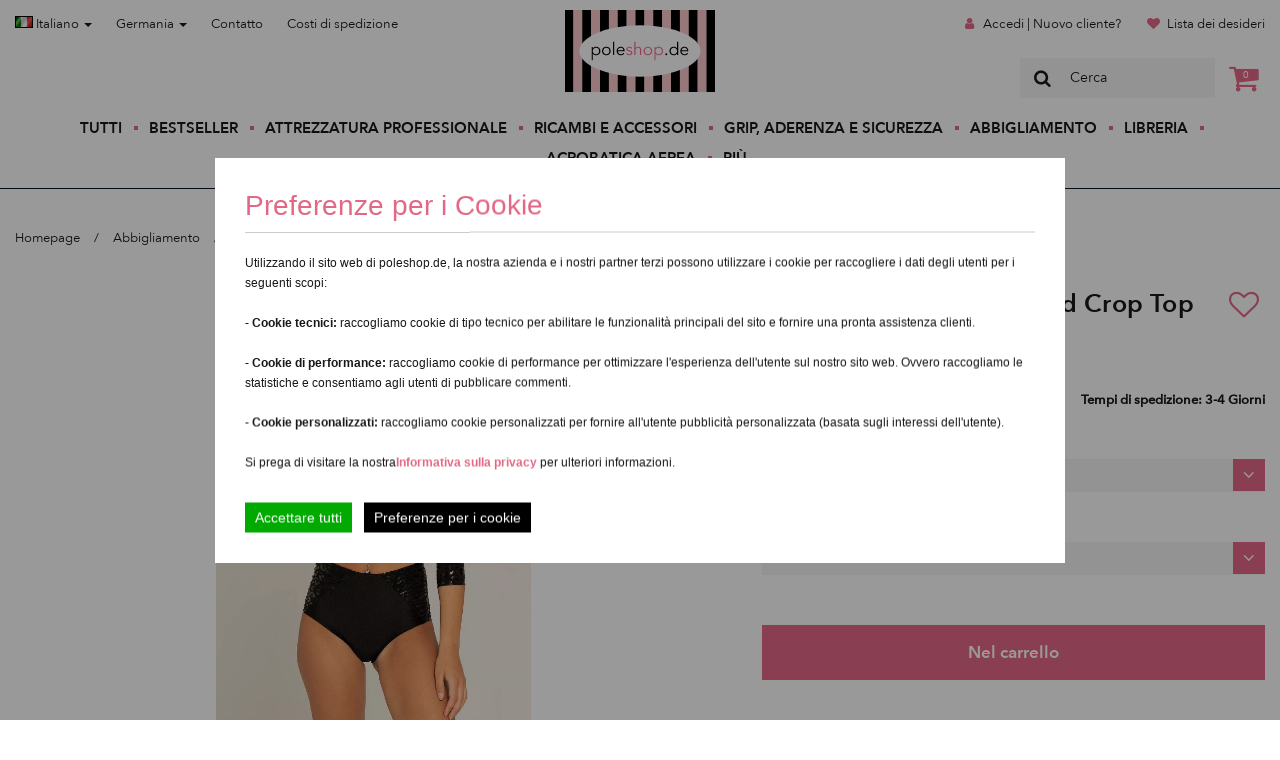

--- FILE ---
content_type: text/html; charset=UTF-8
request_url: https://poleshop.de/it/Sticky-Superhero-Leopard-Crop-Top--392.html
body_size: 16224
content:
<!DOCTYPE html>
<html dir="ltr" xml:lang="it" lang="it">
<head>
<meta http-equiv="X-UA-Compatible" content="IE=edge">
<meta name="viewport" content="width=device-width, initial-scale=1">
<meta http-equiv="Content-Type" content="text/html; charset=UTF-8" />
<meta http-equiv="Content-Style-Type" content="text/css" />
<title>Sticky Superhero Leopard Crop Top - PoleShop.De -...</title>

<meta http-equiv="content-language" content="it" /> 
<meta http-equiv="cache-control" content="no-cache" /> 

<meta name="keywords" content="Sticky Superhero Leopard Crop Top" /> 
<meta name="description" content="Sticky Superhero Leopard Crop Top" /> 

<meta name="robots" content="index,follow" />
<meta name="language" content="it" />
<meta name="author" content="Franz Wegener &amp; YiLing Wong" />
<meta name="publisher" content="Wong &amp; Wegener" />
<meta name="company" content="Wong &amp; Wegener" />
<meta name="page-topic" content="Offizieller H&auml;ndler professioneller Marken f&uuml;r Poledance &amp; Aerial-Fitnessger&auml;te" />
<meta name="reply-to" content="info@poleshop.de" />
<meta name="distribution" content="global" />
<meta name="revisit-after" content="5" />
<link rel="canonical" href="https://poleshop.de/it/Abbigliamento/Sticky-Superhero-Leopard-Crop-Top--392.html"/>
<link rel="shortcut icon" href="/templates/poleshop/favicon.ico" type="image/x-icon" />
<link rel="apple-touch-icon" href="/templates/poleshop/apple-touch-icon.png" />
<!--
	This OnlineStore is brought to you by XT-Commerce, Community made shopping
	XTC is a free open source e-Commerce System
	created by Mario Zanier & Guido Winger and licensed under GNU/GPL.
	Information and contribution at http://www.xt-commerce.com
-->
<meta name="generator" content="(c) by xtcModified -----|---" />
<base href="https://poleshop.de/" />
<link rel="stylesheet" href="/templates/poleshop/css/main.css" type="text/css" /><!-- Global Site Tag (gtag.js) - Google Analytics -->
<script>

  </script><script type="text/javascript"><!--

//--></script>
<script src="templates/poleshop/javascript/main.js" type="text/javascript"></script>
<!-- Facebook Pixel Code -->
<script>
function facebookPixels() {
    !function (f, b, e, v, n, t, s) {
        if (f.fbq) return;
        n = f.fbq = function () {
            n.callMethod ?
                n.callMethod.apply(n, arguments) : n.queue.push(arguments)
        };
        if (!f._fbq) f._fbq = n;
        n.push = n;
        n.loaded = !0;
        n.version = '2.0';
        n.queue = [];
        t = b.createElement(e);
        t.async = !0;
        t.src = v;
        s = b.getElementsByTagName(e)[0];
        s.parentNode.insertBefore(t, s)
    }(window,
        document, 'script', 'https://connect.facebook.net/en_US/fbevents.js');
    fbq('init', '1846670885598689'); // Insert your pixel ID here.
    fbq('track', 'PageView');
    ecommEventTracking('track', 'ViewContent', {content_type: 'product', content_ids: ['stickytop'], content_name: 'Sticky Superhero Leopard Crop Top', value: 45,currency: 'EUR'});
}
function googleEventTracking(eventName, payload) {
    window.dataLayer = window.dataLayer || [];
    window.dataLayer.push({
        'event': eventName,
        'ecommerce': payload
    });
}
function ecommEventTracking(action, eventName, payload) {
    fbq(action, eventName, payload);
    // Push to Google
    if (!(['AddToCart', 'ViewContent'].includes(eventName))) return;

    googleEventName = (eventName == 'AddToCart')? 'add_to_cart' : 'view_item';
    googleEventTracking(googleEventName, {
        currency: payload.currency,
        value: payload.value,
        items: [
            {
                item_id: payload.content_ids[0],
                item_name: payload.content_name ?? '',
                price: payload.value,
                quantity: 1
            }
        ]
    });
}
</script>
<noscript><img height="1" width="1" style="display:none"
src="https://www.facebook.com/tr?id=1846670885598689&ev=PageView&noscript=1"
    /></noscript>
<!-- DO NOT MODIFY -->
<!-- End Facebook Pixel Code -->
<!-- Start of HubSpot Embed Code -->
<!-- <script type="text/javascript" id="hs-script-loader" async defer src="//js.hs-scripts.com/9456341.js"></script>-->
<script>
    function chatWidget() {
        var script = document.createElement('script');
        script.async = true;
        script.defer = true;
        script.setAttribute("type","text/javascript");
        script.setAttribute("id","hs-script-loader");
        script.src = '//js.hs-scripts.com/9456341.js';
        document.head.appendChild(script);
    }
</script>
<!-- End of HubSpot Embed Code --><script>
    $(document).ready(function () {
        var PopupRunner = new ProductPopups('api/latest_orders.php');
        PopupRunner.run();
    });
</script>
    <link rel="preload" href="/templates/poleshop/fonts/AvenirNext-DemiBold-03.ttf" as="font" type="font/ttf" crossorigin="anonymous">
    <link rel="preload" href="/templates/poleshop/fonts/AvenirNext-Medium-06.ttf" as="font" type="font/ttf" crossorigin="anonymous">
    <link rel="preload" href="/templates/poleshop/fonts/AvenirNext-Regular-08.ttf" as="font" type="font/ttf" crossorigin="anonymous">
</head>
<body>
<header class="">
    <nav id="header-nav">
        <div class="nav-wrapper container">
            <div class="row hidden-xs hidden-sm">
                <div class="col-sm-5">
                    <ul class="menu top left">
                        <li class="menu-item">
                            
<div class="dropdown">
<a href="#" type="button" data-toggle="dropdown">
                        <img src="lang/italian/icon.gif" alt="Italiano" width="18" height="12" /> Italiano
                        <span class="caret"></span>
                    </a>
<ul class="dropdown-menu" role="menu">
    <li role="presentation">
                        <a href="https://poleshop.de/de/Abbigliamento/Sticky-Superhero-Leopard-Crop-Top--392.html">
                            <img src="lang/german/icon.gif" alt="Deutsch" width="18" height="12" /> Deutsch</a>
                    </li><li role="presentation">
                        <a href="https://poleshop.de/en/Abbigliamento/Sticky-Superhero-Leopard-Crop-Top--392.html">
                            <img src="lang/english/icon.gif" alt="English" width="18" height="12" /> English</a>
                    </li><li role="presentation">
                        <a href="https://poleshop.de/es/Abbigliamento/Sticky-Superhero-Leopard-Crop-Top--392.html">
                            <img src="lang/espanol/icon.gif" alt="Español" width="18" height="12" /> Español</a>
                    </li>
</ul>
</div>
                        </li>
                        <li class="menu-item">
                            
<style>
.country_li {
    padding: 0px !important;
    width: 100%;
    font-family: "Avenir Next Regular",sans-serif;
    font-size: 1.3rem;
    line-height: 1.8rem;
    color: #1a1919;
}
.country_li:hover {
    background-color: #f5f5f5;
}
.country_li button:hover {
    color: #e36886 !important;
}
.country_menu {
    height: auto;
    max-height: 200px;
    overflow-x: hidden;
}
</style>
<div class="dropdown">
<a href="#" type="button" data-toggle="dropdown">
                        Germania
                        <span class="caret"></span>
                    </a>
<ul class="dropdown-menu country_menu" role="menu">
    <li role="presentation" class="country_li">
                        <form method="post" action="//poleshop.de/Sticky-Superhero-Leopard-Crop-Top--392.html" class="inline">
  <input type="hidden" name="country_id" value="6">
  <button type="submit" name="country_id" value="6" style="text-decoration: none;color:#1a1919;font-size: 1.3rem;" class="btn btn-link">Non-EU</button>
</form></li><li role="presentation" class="country_li">
                        <form method="post" action="//poleshop.de/Sticky-Superhero-Leopard-Crop-Top--392.html" class="inline">
  <input type="hidden" name="country_id" value="14">
  <button type="submit" name="country_id" value="14" style="text-decoration: none;color:#1a1919;font-size: 1.3rem;" class="btn btn-link">Austria</button>
</form></li><li role="presentation" class="country_li">
                        <form method="post" action="//poleshop.de/Sticky-Superhero-Leopard-Crop-Top--392.html" class="inline">
  <input type="hidden" name="country_id" value="21">
  <button type="submit" name="country_id" value="21" style="text-decoration: none;color:#1a1919;font-size: 1.3rem;" class="btn btn-link">Belgio</button>
</form></li><li role="presentation" class="country_li">
                        <form method="post" action="//poleshop.de/Sticky-Superhero-Leopard-Crop-Top--392.html" class="inline">
  <input type="hidden" name="country_id" value="33">
  <button type="submit" name="country_id" value="33" style="text-decoration: none;color:#1a1919;font-size: 1.3rem;" class="btn btn-link">Bulgaria</button>
</form></li><li role="presentation" class="country_li">
                        <form method="post" action="//poleshop.de/Sticky-Superhero-Leopard-Crop-Top--392.html" class="inline">
  <input type="hidden" name="country_id" value="55">
  <button type="submit" name="country_id" value="55" style="text-decoration: none;color:#1a1919;font-size: 1.3rem;" class="btn btn-link">Cipro</button>
</form></li><li role="presentation" class="country_li">
                        <form method="post" action="//poleshop.de/Sticky-Superhero-Leopard-Crop-Top--392.html" class="inline">
  <input type="hidden" name="country_id" value="53">
  <button type="submit" name="country_id" value="53" style="text-decoration: none;color:#1a1919;font-size: 1.3rem;" class="btn btn-link">Croazia</button>
</form></li><li role="presentation" class="country_li">
                        <form method="post" action="//poleshop.de/Sticky-Superhero-Leopard-Crop-Top--392.html" class="inline">
  <input type="hidden" name="country_id" value="57">
  <button type="submit" name="country_id" value="57" style="text-decoration: none;color:#1a1919;font-size: 1.3rem;" class="btn btn-link">Danimarca</button>
</form></li><li role="presentation" class="country_li">
                        <form method="post" action="//poleshop.de/Sticky-Superhero-Leopard-Crop-Top--392.html" class="inline">
  <input type="hidden" name="country_id" value="67">
  <button type="submit" name="country_id" value="67" style="text-decoration: none;color:#1a1919;font-size: 1.3rem;" class="btn btn-link">Estonia</button>
</form></li><li role="presentation" class="country_li">
                        <form method="post" action="//poleshop.de/Sticky-Superhero-Leopard-Crop-Top--392.html" class="inline">
  <input type="hidden" name="country_id" value="72">
  <button type="submit" name="country_id" value="72" style="text-decoration: none;color:#1a1919;font-size: 1.3rem;" class="btn btn-link">Finlandia</button>
</form></li><li role="presentation" class="country_li">
                        <form method="post" action="//poleshop.de/Sticky-Superhero-Leopard-Crop-Top--392.html" class="inline">
  <input type="hidden" name="country_id" value="73">
  <button type="submit" name="country_id" value="73" style="text-decoration: none;color:#1a1919;font-size: 1.3rem;" class="btn btn-link">Francia</button>
</form></li><li role="presentation" class="country_li">
                        <form method="post" action="//poleshop.de/Sticky-Superhero-Leopard-Crop-Top--392.html" class="inline">
  <input type="hidden" name="country_id" value="84">
  <button type="submit" name="country_id" value="84" style="text-decoration: none;color:#1a1919;font-size: 1.3rem;" class="btn btn-link">Grecia</button>
</form></li><li role="presentation" class="country_li">
                        <form method="post" action="//poleshop.de/Sticky-Superhero-Leopard-Crop-Top--392.html" class="inline">
  <input type="hidden" name="country_id" value="103">
  <button type="submit" name="country_id" value="103" style="text-decoration: none;color:#1a1919;font-size: 1.3rem;" class="btn btn-link">Irlanda</button>
</form></li><li role="presentation" class="country_li">
                        <form method="post" action="//poleshop.de/Sticky-Superhero-Leopard-Crop-Top--392.html" class="inline">
  <input type="hidden" name="country_id" value="105">
  <button type="submit" name="country_id" value="105" style="text-decoration: none;color:#1a1919;font-size: 1.3rem;" class="btn btn-link">Italia</button>
</form></li><li role="presentation" class="country_li">
                        <form method="post" action="//poleshop.de/Sticky-Superhero-Leopard-Crop-Top--392.html" class="inline">
  <input type="hidden" name="country_id" value="117">
  <button type="submit" name="country_id" value="117" style="text-decoration: none;color:#1a1919;font-size: 1.3rem;" class="btn btn-link">Lettonia</button>
</form></li><li role="presentation" class="country_li">
                        <form method="post" action="//poleshop.de/Sticky-Superhero-Leopard-Crop-Top--392.html" class="inline">
  <input type="hidden" name="country_id" value="123">
  <button type="submit" name="country_id" value="123" style="text-decoration: none;color:#1a1919;font-size: 1.3rem;" class="btn btn-link">Lituania</button>
</form></li><li role="presentation" class="country_li">
                        <form method="post" action="//poleshop.de/Sticky-Superhero-Leopard-Crop-Top--392.html" class="inline">
  <input type="hidden" name="country_id" value="124">
  <button type="submit" name="country_id" value="124" style="text-decoration: none;color:#1a1919;font-size: 1.3rem;" class="btn btn-link">Lussemburgo</button>
</form></li><li role="presentation" class="country_li">
                        <form method="post" action="//poleshop.de/Sticky-Superhero-Leopard-Crop-Top--392.html" class="inline">
  <input type="hidden" name="country_id" value="132">
  <button type="submit" name="country_id" value="132" style="text-decoration: none;color:#1a1919;font-size: 1.3rem;" class="btn btn-link">Malta</button>
</form></li><li role="presentation" class="country_li">
                        <form method="post" action="//poleshop.de/Sticky-Superhero-Leopard-Crop-Top--392.html" class="inline">
  <input type="hidden" name="country_id" value="150">
  <button type="submit" name="country_id" value="150" style="text-decoration: none;color:#1a1919;font-size: 1.3rem;" class="btn btn-link">Olanda</button>
</form></li><li role="presentation" class="country_li">
                        <form method="post" action="//poleshop.de/Sticky-Superhero-Leopard-Crop-Top--392.html" class="inline">
  <input type="hidden" name="country_id" value="170">
  <button type="submit" name="country_id" value="170" style="text-decoration: none;color:#1a1919;font-size: 1.3rem;" class="btn btn-link">Polonia</button>
</form></li><li role="presentation" class="country_li">
                        <form method="post" action="//poleshop.de/Sticky-Superhero-Leopard-Crop-Top--392.html" class="inline">
  <input type="hidden" name="country_id" value="171">
  <button type="submit" name="country_id" value="171" style="text-decoration: none;color:#1a1919;font-size: 1.3rem;" class="btn btn-link">Portogallo</button>
</form></li><li role="presentation" class="country_li">
                        <form method="post" action="//poleshop.de/Sticky-Superhero-Leopard-Crop-Top--392.html" class="inline">
  <input type="hidden" name="country_id" value="56">
  <button type="submit" name="country_id" value="56" style="text-decoration: none;color:#1a1919;font-size: 1.3rem;" class="btn btn-link">Repubblica Ceca</button>
</form></li><li role="presentation" class="country_li">
                        <form method="post" action="//poleshop.de/Sticky-Superhero-Leopard-Crop-Top--392.html" class="inline">
  <input type="hidden" name="country_id" value="175">
  <button type="submit" name="country_id" value="175" style="text-decoration: none;color:#1a1919;font-size: 1.3rem;" class="btn btn-link">Romania</button>
</form></li><li role="presentation" class="country_li">
                        <form method="post" action="//poleshop.de/Sticky-Superhero-Leopard-Crop-Top--392.html" class="inline">
  <input type="hidden" name="country_id" value="189">
  <button type="submit" name="country_id" value="189" style="text-decoration: none;color:#1a1919;font-size: 1.3rem;" class="btn btn-link">Slovacchia (Repubblica slovacca)</button>
</form></li><li role="presentation" class="country_li">
                        <form method="post" action="//poleshop.de/Sticky-Superhero-Leopard-Crop-Top--392.html" class="inline">
  <input type="hidden" name="country_id" value="190">
  <button type="submit" name="country_id" value="190" style="text-decoration: none;color:#1a1919;font-size: 1.3rem;" class="btn btn-link">Slovenia</button>
</form></li><li role="presentation" class="country_li">
                        <form method="post" action="//poleshop.de/Sticky-Superhero-Leopard-Crop-Top--392.html" class="inline">
  <input type="hidden" name="country_id" value="195">
  <button type="submit" name="country_id" value="195" style="text-decoration: none;color:#1a1919;font-size: 1.3rem;" class="btn btn-link">Spagna</button>
</form></li><li role="presentation" class="country_li">
                        <form method="post" action="//poleshop.de/Sticky-Superhero-Leopard-Crop-Top--392.html" class="inline">
  <input type="hidden" name="country_id" value="203">
  <button type="submit" name="country_id" value="203" style="text-decoration: none;color:#1a1919;font-size: 1.3rem;" class="btn btn-link">Svezia</button>
</form></li><li role="presentation" class="country_li">
                        <form method="post" action="//poleshop.de/Sticky-Superhero-Leopard-Crop-Top--392.html" class="inline">
  <input type="hidden" name="country_id" value="97">
  <button type="submit" name="country_id" value="97" style="text-decoration: none;color:#1a1919;font-size: 1.3rem;" class="btn btn-link">Ungheria</button>
</form></li>
</ul>
</div>
                        </li>
                        <li class="menu-item"><a href="https://poleshop.de/it/Contatti-_-7.html">Contatto</a></li>
                        <li class="menu-item">
                            <a rel="nofollow" target="_blank" href="https://poleshop.de/it/popup_content.php?coID=1&amp;KeepThis=true&amp;TB_iframe=true&amp;height=400&amp;width=600&amp;posy=10" title="Information" class="thickbox">Costi di spedizione</a>                        </li>
                    </ul>
                </div>
                <div class="col-sm-2">
                    <a class="header-brand" style="background-image: url(https://poleshop.de/templates/poleshop/images/logo-ps-de.svg);" href="https://poleshop.de/it/">
                        Poleshop.de
                    </a>
                </div>
                <div class="col-sm-5">
                    <ul class="menu top right">
                                                                        <li class="menu-item">
                            <span class="icon-user"></span>
                            <a href="https://poleshop.de/it/login.php">Accedi | Nuovo cliente?</a>
                        </li>
                                                                        <li class="menu-item">
                            <span class="icon-heart"></span>
                            <a href="https://poleshop.de/it/wishlist.php">Lista dei desideri</a>
                        </li>
                    </ul>
                    <div id="header-search">
                        
<form id="quick_find" method="get" action="https://poleshop.de/filter.php">
<span class="mainsearchbox"><span class="icon-search"></span><input type="text" name="keywords" value="Cerca" style="width:160px;" maxlength="30" onfocus="if(this.value==this.defaultValue) this.value='';" onblur="if(this.value=='') this.value=this.defaultValue;" /></span>
</form>
                        <div class="header-basket">
                            <a href="https://poleshop.de/it/shopping_cart.php"><span class="icon-basket"><span class="cart-amount">0</span></span></a>
                        </div>
                    </div>
                </div>
            </div>
            <div class="row visible-xs visible-sm" id="header-mobile">
                <div class="col-xs-12">
                    <a class="header-brand-mobile" style="background-image: url(https://poleshop.de/templates/poleshop/images/logo-ps-de.svg);" href="https://poleshop.de/it/">
                        Poleshop.de
                    </a>
                    <ul class="menu top">
                        <li class="menu-item">
                            
<div class="dropdown">
<a href="#" type="button" data-toggle="dropdown">
                        <img src="lang/italian/icon.gif" alt="Italiano" width="18" height="12" /> Italiano
                        <span class="caret"></span>
                    </a>
<ul class="dropdown-menu" role="menu">
    <li role="presentation">
                        <a href="https://poleshop.de/de/Abbigliamento/Sticky-Superhero-Leopard-Crop-Top--392.html">
                            <img src="lang/german/icon.gif" alt="Deutsch" width="18" height="12" /> Deutsch</a>
                    </li><li role="presentation">
                        <a href="https://poleshop.de/en/Abbigliamento/Sticky-Superhero-Leopard-Crop-Top--392.html">
                            <img src="lang/english/icon.gif" alt="English" width="18" height="12" /> English</a>
                    </li><li role="presentation">
                        <a href="https://poleshop.de/es/Abbigliamento/Sticky-Superhero-Leopard-Crop-Top--392.html">
                            <img src="lang/espanol/icon.gif" alt="Español" width="18" height="12" /> Español</a>
                    </li>
</ul>
</div>
                        </li>
                        <li class="menu-item">
                            
<style>
.country_li {
    padding: 0px !important;
    width: 100%;
    font-family: "Avenir Next Regular",sans-serif;
    font-size: 1.3rem;
    line-height: 1.8rem;
    color: #1a1919;
}
.country_li:hover {
    background-color: #f5f5f5;
}
.country_li button:hover {
    color: #e36886 !important;
}
.country_menu {
    height: auto;
    max-height: 200px;
    overflow-x: hidden;
}
</style>
<div class="dropdown">
<a href="#" type="button" data-toggle="dropdown">
                        Germania
                        <span class="caret"></span>
                    </a>
<ul class="dropdown-menu country_menu" role="menu">
    <li role="presentation" class="country_li">
                        <form method="post" action="//poleshop.de/Sticky-Superhero-Leopard-Crop-Top--392.html" class="inline">
  <input type="hidden" name="country_id" value="6">
  <button type="submit" name="country_id" value="6" style="text-decoration: none;color:#1a1919;font-size: 1.3rem;" class="btn btn-link">Non-EU</button>
</form></li><li role="presentation" class="country_li">
                        <form method="post" action="//poleshop.de/Sticky-Superhero-Leopard-Crop-Top--392.html" class="inline">
  <input type="hidden" name="country_id" value="14">
  <button type="submit" name="country_id" value="14" style="text-decoration: none;color:#1a1919;font-size: 1.3rem;" class="btn btn-link">Austria</button>
</form></li><li role="presentation" class="country_li">
                        <form method="post" action="//poleshop.de/Sticky-Superhero-Leopard-Crop-Top--392.html" class="inline">
  <input type="hidden" name="country_id" value="21">
  <button type="submit" name="country_id" value="21" style="text-decoration: none;color:#1a1919;font-size: 1.3rem;" class="btn btn-link">Belgio</button>
</form></li><li role="presentation" class="country_li">
                        <form method="post" action="//poleshop.de/Sticky-Superhero-Leopard-Crop-Top--392.html" class="inline">
  <input type="hidden" name="country_id" value="33">
  <button type="submit" name="country_id" value="33" style="text-decoration: none;color:#1a1919;font-size: 1.3rem;" class="btn btn-link">Bulgaria</button>
</form></li><li role="presentation" class="country_li">
                        <form method="post" action="//poleshop.de/Sticky-Superhero-Leopard-Crop-Top--392.html" class="inline">
  <input type="hidden" name="country_id" value="55">
  <button type="submit" name="country_id" value="55" style="text-decoration: none;color:#1a1919;font-size: 1.3rem;" class="btn btn-link">Cipro</button>
</form></li><li role="presentation" class="country_li">
                        <form method="post" action="//poleshop.de/Sticky-Superhero-Leopard-Crop-Top--392.html" class="inline">
  <input type="hidden" name="country_id" value="53">
  <button type="submit" name="country_id" value="53" style="text-decoration: none;color:#1a1919;font-size: 1.3rem;" class="btn btn-link">Croazia</button>
</form></li><li role="presentation" class="country_li">
                        <form method="post" action="//poleshop.de/Sticky-Superhero-Leopard-Crop-Top--392.html" class="inline">
  <input type="hidden" name="country_id" value="57">
  <button type="submit" name="country_id" value="57" style="text-decoration: none;color:#1a1919;font-size: 1.3rem;" class="btn btn-link">Danimarca</button>
</form></li><li role="presentation" class="country_li">
                        <form method="post" action="//poleshop.de/Sticky-Superhero-Leopard-Crop-Top--392.html" class="inline">
  <input type="hidden" name="country_id" value="67">
  <button type="submit" name="country_id" value="67" style="text-decoration: none;color:#1a1919;font-size: 1.3rem;" class="btn btn-link">Estonia</button>
</form></li><li role="presentation" class="country_li">
                        <form method="post" action="//poleshop.de/Sticky-Superhero-Leopard-Crop-Top--392.html" class="inline">
  <input type="hidden" name="country_id" value="72">
  <button type="submit" name="country_id" value="72" style="text-decoration: none;color:#1a1919;font-size: 1.3rem;" class="btn btn-link">Finlandia</button>
</form></li><li role="presentation" class="country_li">
                        <form method="post" action="//poleshop.de/Sticky-Superhero-Leopard-Crop-Top--392.html" class="inline">
  <input type="hidden" name="country_id" value="73">
  <button type="submit" name="country_id" value="73" style="text-decoration: none;color:#1a1919;font-size: 1.3rem;" class="btn btn-link">Francia</button>
</form></li><li role="presentation" class="country_li">
                        <form method="post" action="//poleshop.de/Sticky-Superhero-Leopard-Crop-Top--392.html" class="inline">
  <input type="hidden" name="country_id" value="84">
  <button type="submit" name="country_id" value="84" style="text-decoration: none;color:#1a1919;font-size: 1.3rem;" class="btn btn-link">Grecia</button>
</form></li><li role="presentation" class="country_li">
                        <form method="post" action="//poleshop.de/Sticky-Superhero-Leopard-Crop-Top--392.html" class="inline">
  <input type="hidden" name="country_id" value="103">
  <button type="submit" name="country_id" value="103" style="text-decoration: none;color:#1a1919;font-size: 1.3rem;" class="btn btn-link">Irlanda</button>
</form></li><li role="presentation" class="country_li">
                        <form method="post" action="//poleshop.de/Sticky-Superhero-Leopard-Crop-Top--392.html" class="inline">
  <input type="hidden" name="country_id" value="105">
  <button type="submit" name="country_id" value="105" style="text-decoration: none;color:#1a1919;font-size: 1.3rem;" class="btn btn-link">Italia</button>
</form></li><li role="presentation" class="country_li">
                        <form method="post" action="//poleshop.de/Sticky-Superhero-Leopard-Crop-Top--392.html" class="inline">
  <input type="hidden" name="country_id" value="117">
  <button type="submit" name="country_id" value="117" style="text-decoration: none;color:#1a1919;font-size: 1.3rem;" class="btn btn-link">Lettonia</button>
</form></li><li role="presentation" class="country_li">
                        <form method="post" action="//poleshop.de/Sticky-Superhero-Leopard-Crop-Top--392.html" class="inline">
  <input type="hidden" name="country_id" value="123">
  <button type="submit" name="country_id" value="123" style="text-decoration: none;color:#1a1919;font-size: 1.3rem;" class="btn btn-link">Lituania</button>
</form></li><li role="presentation" class="country_li">
                        <form method="post" action="//poleshop.de/Sticky-Superhero-Leopard-Crop-Top--392.html" class="inline">
  <input type="hidden" name="country_id" value="124">
  <button type="submit" name="country_id" value="124" style="text-decoration: none;color:#1a1919;font-size: 1.3rem;" class="btn btn-link">Lussemburgo</button>
</form></li><li role="presentation" class="country_li">
                        <form method="post" action="//poleshop.de/Sticky-Superhero-Leopard-Crop-Top--392.html" class="inline">
  <input type="hidden" name="country_id" value="132">
  <button type="submit" name="country_id" value="132" style="text-decoration: none;color:#1a1919;font-size: 1.3rem;" class="btn btn-link">Malta</button>
</form></li><li role="presentation" class="country_li">
                        <form method="post" action="//poleshop.de/Sticky-Superhero-Leopard-Crop-Top--392.html" class="inline">
  <input type="hidden" name="country_id" value="150">
  <button type="submit" name="country_id" value="150" style="text-decoration: none;color:#1a1919;font-size: 1.3rem;" class="btn btn-link">Olanda</button>
</form></li><li role="presentation" class="country_li">
                        <form method="post" action="//poleshop.de/Sticky-Superhero-Leopard-Crop-Top--392.html" class="inline">
  <input type="hidden" name="country_id" value="170">
  <button type="submit" name="country_id" value="170" style="text-decoration: none;color:#1a1919;font-size: 1.3rem;" class="btn btn-link">Polonia</button>
</form></li><li role="presentation" class="country_li">
                        <form method="post" action="//poleshop.de/Sticky-Superhero-Leopard-Crop-Top--392.html" class="inline">
  <input type="hidden" name="country_id" value="171">
  <button type="submit" name="country_id" value="171" style="text-decoration: none;color:#1a1919;font-size: 1.3rem;" class="btn btn-link">Portogallo</button>
</form></li><li role="presentation" class="country_li">
                        <form method="post" action="//poleshop.de/Sticky-Superhero-Leopard-Crop-Top--392.html" class="inline">
  <input type="hidden" name="country_id" value="56">
  <button type="submit" name="country_id" value="56" style="text-decoration: none;color:#1a1919;font-size: 1.3rem;" class="btn btn-link">Repubblica Ceca</button>
</form></li><li role="presentation" class="country_li">
                        <form method="post" action="//poleshop.de/Sticky-Superhero-Leopard-Crop-Top--392.html" class="inline">
  <input type="hidden" name="country_id" value="175">
  <button type="submit" name="country_id" value="175" style="text-decoration: none;color:#1a1919;font-size: 1.3rem;" class="btn btn-link">Romania</button>
</form></li><li role="presentation" class="country_li">
                        <form method="post" action="//poleshop.de/Sticky-Superhero-Leopard-Crop-Top--392.html" class="inline">
  <input type="hidden" name="country_id" value="189">
  <button type="submit" name="country_id" value="189" style="text-decoration: none;color:#1a1919;font-size: 1.3rem;" class="btn btn-link">Slovacchia (Repubblica slovacca)</button>
</form></li><li role="presentation" class="country_li">
                        <form method="post" action="//poleshop.de/Sticky-Superhero-Leopard-Crop-Top--392.html" class="inline">
  <input type="hidden" name="country_id" value="190">
  <button type="submit" name="country_id" value="190" style="text-decoration: none;color:#1a1919;font-size: 1.3rem;" class="btn btn-link">Slovenia</button>
</form></li><li role="presentation" class="country_li">
                        <form method="post" action="//poleshop.de/Sticky-Superhero-Leopard-Crop-Top--392.html" class="inline">
  <input type="hidden" name="country_id" value="195">
  <button type="submit" name="country_id" value="195" style="text-decoration: none;color:#1a1919;font-size: 1.3rem;" class="btn btn-link">Spagna</button>
</form></li><li role="presentation" class="country_li">
                        <form method="post" action="//poleshop.de/Sticky-Superhero-Leopard-Crop-Top--392.html" class="inline">
  <input type="hidden" name="country_id" value="203">
  <button type="submit" name="country_id" value="203" style="text-decoration: none;color:#1a1919;font-size: 1.3rem;" class="btn btn-link">Svezia</button>
</form></li><li role="presentation" class="country_li">
                        <form method="post" action="//poleshop.de/Sticky-Superhero-Leopard-Crop-Top--392.html" class="inline">
  <input type="hidden" name="country_id" value="97">
  <button type="submit" name="country_id" value="97" style="text-decoration: none;color:#1a1919;font-size: 1.3rem;" class="btn btn-link">Ungheria</button>
</form></li>
</ul>
</div>
                        </li>

                    </ul>
                </div>
            </div>
            <div class="row">
                <div class="col-xs-12">
                    <div id="main-nav">
                        <div class="menu-spacer"></div>
                        <div class="header-secondary-mobile">
                            <span class="line-secondary"></span>
                            <div class="row">
                                <div class="col-xs-5">
                                    <ul class="menu top left">
                                        <li class="menu-item"><a href="https://poleshop.de/it/Contatti-_-7.html">Contatto</a></li>
                                        <li class="menu-item">
                                            <a rel="nofollow" target="_blank" href="https://poleshop.de/it/popup_content.php?coID=1&amp;KeepThis=true&amp;TB_iframe=true&amp;height=400&amp;width=600&amp;posy=10" title="Information" class="thickbox">Costi di spedizione</a>                                        </li>
                                    </ul>
                                </div>
                                <div class="col-xs-7">
                                    <ul class="menu top right">
                                                                                                                        <li class="menu-item">
                                            <span class="icon-user"></span>
                                            <a href="https://poleshop.de/it/login.php">Accedi | Nuovo cliente?</a>
                                        </li>
                                                                                                                        <li class="menu-item">
                                            <span class="icon-heart"></span>
                                            <a href="https://poleshop.de/it/wishlist.php">Lista dei desideri</a>
                                        </li>
                                    </ul>
                                </div>
                            </div>
                            <span class="line-secondary"></span>
                        </div>
                        <ul class="menu">
                            <li class="menu-item"><a href="https://poleshop.de/it/filter.php">Tutti</a></li>
                                                            <li class="menu-item"><a href="https://poleshop.de/it/Bestseller---25.html">Bestseller</a></li>
                                                            <li class="menu-item"><a href="https://poleshop.de/it/Attrezzatura-professionale---1.html">Attrezzatura professionale</a></li>
                                                            <li class="menu-item"><a href="https://poleshop.de/it/Ricambi-e-accessori---2.html">Ricambi e accessori</a></li>
                                                            <li class="menu-item"><a href="https://poleshop.de//it/page.php?page=CategoryTeaser&amp;cId=24">Grip, aderenza e sicurezza</a></li>
                                                            <li class="menu-item"><a href="https://poleshop.de//it/page.php?page=CategoryTeaser&amp;cId=3">Abbigliamento</a></li>
                                                            <li class="menu-item"><a href="https://poleshop.de/it/Libreria---19.html">Libreria</a></li>
                                                            <li class="menu-item"><a href="https://poleshop.de/it/Acrobatica-aerea---26.html">Acrobatica aerea</a></li>
                                                        <li class="menu-item menu-item-sub-menu">
                                <a href="#">Più</a>
                                <ul class="sub-menu">
                                    <li class="menu-item"><a href="https://poleshop.de/it/Contatti-_-7.html?product=Contatti">Contatti</a></li><li class="menu-item"><a href="https://poleshop.de/it/Corsi-online-di-Poledance-_-23.html?product=Corsi online di Poledance">Corsi online di Poledance</a></li><li class="menu-item"><a href="https://poleshop.de/it/Sicurezza-durante-la-Pole-Dance-_-21.html?product=Sicurezza durante la Pole Dance">Sicurezza durante la Pole Dance</a></li><li class="menu-item"><a href="https://poleshop.de/it/Pole-Finder-_-12.html?product=Pole-Finder">Pole-Finder</a></li><li class="menu-item"><a href="https://poleshop.de/it/FAQ-Domande-frequenti-_-10.html?product=FAQ - Domande frequenti">FAQ - Domande frequenti</a></li><li class="menu-item"><a href="https://poleshop.de/it/Sponsorizzazioni-ed-eventi-_-18.html?product=Sponsorizzazioni ed eventi">Sponsorizzazioni ed eventi</a></li>
                                </ul>
                            </li>
                        </ul>
                        <div class="button-nav">
                            <span></span>
                            <span></span>
                            <span></span>
                        </div>
                        <div id="header-search-mobile">
                            <div class="header-search-mobile-box">
                                
<form id="quick_find" method="get" action="https://poleshop.de/filter.php">
<span class="mainsearchbox"><span class="icon-search"></span><input type="text" name="keywords" value="Cerca" style="width:160px;" maxlength="30" onfocus="if(this.value==this.defaultValue) this.value='';" onblur="if(this.value=='') this.value=this.defaultValue;" /></span>
</form>
                                <div class="close-header-search-mobile-box">
                                    <span></span>
                                    <span></span>
                                </div>
                            </div>
                            <div class="toggle-header-search-mobile-box">
                                <span class="icon-search"></span>
                            </div>
                            <div class="header-basket">
                                <a href="https://poleshop.de/it/shopping_cart.php"><span class="icon-basket"><span class="cart-amount">0</span></span></a>
                            </div>
                        </div>
                    </div>
                </div>
            </div>
        </div>
    </nav>
</header>

<section class="page-content">
    
    

<div class="container">
	<div class="row">
		<div class="col-xs-12">
			<div class="breadcrumb">
				<ul>
					<li><a href="/">Homepage</a></li>
					<li><a href="https://poleshop.de//it/page.php?page=CategoryTeaser&amp;cId=3">Abbigliamento</a></li>
					<li><span>Sticky Superhero Leopard Crop Top</span></li>
				</ul>
			</div>
		</div>
	</div>
</div>
<div class="container single-product">
	<div class="row" data-productid="392">
		<div class="col-md-7">
			<div class="product-images-slider">
				<div class="owl-carousel owl-big-image">
															<div class="big-img-box"><img src="images/product_images/popup_images/392_0_CROP-TOP-STICKY-SUPERHERO-LEOPARD.jpg" data-img="images/product_images/popup_images/392_0_CROP-TOP-STICKY-SUPERHERO-LEOPARD.jpg" alt="Sticky Superhero Leopard Crop Top"></div>
																				<!-- More Pictures -->
										<div class="big-img-box">
						<img src="images/product_images/popup_images/392_1_GARTERLEGGINGS-STICKY-SUPERHERO-LEOPARD.jpg" data-img="images/product_images/popup_images/392_1_GARTERLEGGINGS-STICKY-SUPERHERO-LEOPARD.jpg" alt="Sticky Superhero Leopard Crop Top">
					</div>
										<div class="big-img-box">
						<img src="images/product_images/popup_images/392_2_sticky-leggings-cherry-paradise-chick.jpg" data-img="images/product_images/popup_images/392_2_sticky-leggings-cherry-paradise-chick.jpg" alt="Sticky Superhero Leopard Crop Top">
					</div>
										<div class="big-img-box">
						<img src="images/product_images/popup_images/392_3_original-sticky-crop-top-green-paradisechick.jpg" data-img="images/product_images/popup_images/392_3_original-sticky-crop-top-green-paradisechick.jpg" alt="Sticky Superhero Leopard Crop Top">
					</div>
										<div class="big-img-box">
						<img src="images/product_images/popup_images/392_4_original-sticky-set-paradisechick.jpg" data-img="images/product_images/popup_images/392_4_original-sticky-set-paradisechick.jpg" alt="Sticky Superhero Leopard Crop Top">
					</div>
										<div class="big-img-box">
						<img src="images/product_images/popup_images/392_5_sticky-leggings-cherry-pole.jpg" data-img="images/product_images/popup_images/392_5_sticky-leggings-cherry-pole.jpg" alt="Sticky Superhero Leopard Crop Top">
					</div>
										<div class="big-img-box">
						<img src="images/product_images/popup_images/392_6_denim-sticky-crop-top-pole.jpg" data-img="images/product_images/popup_images/392_6_denim-sticky-crop-top-pole.jpg" alt="Sticky Superhero Leopard Crop Top">
					</div>
										<div class="big-img-box">
						<img src="images/product_images/popup_images/392_7_denim-sticky-crop-top-pole-paradisechick.jpg" data-img="images/product_images/popup_images/392_7_denim-sticky-crop-top-pole-paradisechick.jpg" alt="Sticky Superhero Leopard Crop Top">
					</div>
										<div class="big-img-box">
						<img src="images/product_images/popup_images/392_8_shorts-STICKY-SUPERHERO-LEOPARD.jpg" data-img="images/product_images/popup_images/392_8_shorts-STICKY-SUPERHERO-LEOPARD.jpg" alt="Sticky Superhero Leopard Crop Top">
					</div>
														</div>
				<div class="owl-carousel owl-small-images">
															<div class="small-img-box"><img src="images/product_images/popup_images/392_0_CROP-TOP-STICKY-SUPERHERO-LEOPARD.jpg" data-img="images/product_images/popup_images/392_0_CROP-TOP-STICKY-SUPERHERO-LEOPARD.jpg" alt="Sticky Superhero Leopard Crop Top"></div>
																				<!-- More Pictures -->
										<div class="small-img-box">
						<img src="images/product_images/popup_images/392_1_GARTERLEGGINGS-STICKY-SUPERHERO-LEOPARD.jpg" data-img="images/product_images/popup_images/392_1_GARTERLEGGINGS-STICKY-SUPERHERO-LEOPARD.jpg" alt="Sticky Superhero Leopard Crop Top">
					</div>
										<div class="small-img-box">
						<img src="images/product_images/popup_images/392_2_sticky-leggings-cherry-paradise-chick.jpg" data-img="images/product_images/popup_images/392_2_sticky-leggings-cherry-paradise-chick.jpg" alt="Sticky Superhero Leopard Crop Top">
					</div>
										<div class="small-img-box">
						<img src="images/product_images/popup_images/392_3_original-sticky-crop-top-green-paradisechick.jpg" data-img="images/product_images/popup_images/392_3_original-sticky-crop-top-green-paradisechick.jpg" alt="Sticky Superhero Leopard Crop Top">
					</div>
										<div class="small-img-box">
						<img src="images/product_images/popup_images/392_4_original-sticky-set-paradisechick.jpg" data-img="images/product_images/popup_images/392_4_original-sticky-set-paradisechick.jpg" alt="Sticky Superhero Leopard Crop Top">
					</div>
										<div class="small-img-box">
						<img src="images/product_images/popup_images/392_5_sticky-leggings-cherry-pole.jpg" data-img="images/product_images/popup_images/392_5_sticky-leggings-cherry-pole.jpg" alt="Sticky Superhero Leopard Crop Top">
					</div>
										<div class="small-img-box">
						<img src="images/product_images/popup_images/392_6_denim-sticky-crop-top-pole.jpg" data-img="images/product_images/popup_images/392_6_denim-sticky-crop-top-pole.jpg" alt="Sticky Superhero Leopard Crop Top">
					</div>
										<div class="small-img-box">
						<img src="images/product_images/popup_images/392_7_denim-sticky-crop-top-pole-paradisechick.jpg" data-img="images/product_images/popup_images/392_7_denim-sticky-crop-top-pole-paradisechick.jpg" alt="Sticky Superhero Leopard Crop Top">
					</div>
										<div class="small-img-box">
						<img src="images/product_images/popup_images/392_8_shorts-STICKY-SUPERHERO-LEOPARD.jpg" data-img="images/product_images/popup_images/392_8_shorts-STICKY-SUPERHERO-LEOPARD.jpg" alt="Sticky Superhero Leopard Crop Top">
					</div>
														</div>
			</div>
		</div>
		<div class="col-md-5">
			<h1>Sticky Superhero Leopard Crop Top <div class="favorite icon-heart icon-heart-empty" data-favorite-productid="392"></div></h1>
						<p class="model">articolo n.: stickytop</p>
						<p class="price product_price"> 45,00 EUR</p>
			<div class="tax-shipping">
				<p class="tax-shipping-info">incl. 19 % UST escl. <a rel="nofollow" target="_blank" href="https://poleshop.de/it/popup_content.php?coID=1&amp;KeepThis=true&amp;TB_iframe=true&amp;height=400&amp;width=600" title="Information" class="thickbox">Costi di spedizione</a></p>
				<p class="shipping-time">Tempi di spedizione: 3-4 Giorni</p>				<div class="both"></div>
			</div>
			<form id="cart_quantity" action="https://poleshop.de/it/product_info.php?products_id=392&amp;language=it&amp;action=add_product" method="post">
						<div class="options"><div class="product_options">
<p class="option-title">Colore:</p>
<div class="custom-select">
    <select name="id[1]">
                <option value="28" data-stock="689"
                data-price="0"
                 selected>&nbsp;nero &nbsp; </option>
                <option value="29" data-stock="72"
                data-price="0"
                >&nbsp;rosso &nbsp; </option>
                <option value="214" data-stock="9980"
                data-price="0"
                >&nbsp;verde &nbsp; </option>
                <option value="282" data-stock="9978"
                data-price="0"
                >&nbsp;blu scuro &nbsp; </option>
            </select>
    <div class="js-select" data-name="id[1]">
                <div class="js-select-item"
             data-stock="689"
             data-price="0"
             data-value="28">
            nero         </div>
                <div class="js-select-item"
             data-stock="72"
             data-price="0"
             data-value="29">
            rosso         </div>
                <div class="js-select-item"
             data-stock="9980"
             data-price="0"
             data-value="214">
            verde         </div>
                <div class="js-select-item"
             data-stock="9978"
             data-price="0"
             data-value="282">
            blu scuro         </div>
                <div class="js-select-dropdown">
                        <div class="js-select-dropdown-item" data-value="28">
                nero             </div>
                        <div class="js-select-dropdown-item" data-value="29">
                rosso             </div>
                        <div class="js-select-dropdown-item" data-value="214">
                verde             </div>
                        <div class="js-select-dropdown-item" data-value="282">
                blu scuro             </div>
                    </div>
    </div>
</div>
<p class="option-title">Taglia:</p>
<div class="custom-select">
    <select name="id[4]">
                <option value="15" data-stock="965"
                data-price="0"
                >&nbsp;XS &nbsp; </option>
                <option value="16" data-stock="762"
                data-price="0"
                >&nbsp;S &nbsp; </option>
                <option value="17" data-stock="862"
                data-price="0"
                >&nbsp;M &nbsp; </option>
                <option value="18" data-stock="933"
                data-price="0"
                 selected>&nbsp;L &nbsp; </option>
                <option value="19" data-stock="983"
                data-price="0"
                >&nbsp;XL &nbsp; </option>
            </select>
    <div class="js-select" data-name="id[4]">
                <div class="js-select-item"
             data-stock="965"
             data-price="0"
             data-value="15">
            XS         </div>
                <div class="js-select-item"
             data-stock="762"
             data-price="0"
             data-value="16">
            S         </div>
                <div class="js-select-item"
             data-stock="862"
             data-price="0"
             data-value="17">
            M         </div>
                <div class="js-select-item"
             data-stock="933"
             data-price="0"
             data-value="18">
            L         </div>
                <div class="js-select-item"
             data-stock="983"
             data-price="0"
             data-value="19">
            XL         </div>
                <div class="js-select-dropdown">
                        <div class="js-select-dropdown-item" data-value="15">
                XS             </div>
                        <div class="js-select-dropdown-item" data-value="16">
                S             </div>
                        <div class="js-select-dropdown-item" data-value="17">
                M             </div>
                        <div class="js-select-dropdown-item" data-value="18">
                L             </div>
                        <div class="js-select-dropdown-item" data-value="19">
                XL             </div>
                    </div>
    </div>
</div>
</div>
<div id="combiMessage" class="importantMessage"></div></div>			<div class="add-to-cart">
				<input type="hidden" name="products_qty" value="1" id="products_qty">
				<input type="hidden" name="products_id" value="392">
				<input class="btn btn-primary" type="submit" value=" Nel carrello " onclick="ecommEventTracking('track', 'AddToCart', {content_type: 'product', content_ids: ['stickytop'], content_name: 'Sticky Superhero Leopard Crop Top', value: 45,currency: 'EUR'});" />
			</div>
			</form>
		</div>
	</div>
	<div class="row">
		<div class="col-md-7 social-media-share">
			<div id="fb-root"></div>
<script async defer crossorigin="anonymous" src="https://connect.facebook.net/de_DE/sdk.js#xfbml=1&version=v7.0"
        nonce="xT3Qz3x0"></script>
<script type="text/javascript">
    $(document).ready(function () {

        let d = document;

        let meta = [
            ['og:url', 'https://poleshop.de/Sticky-Superhero-Leopard-Crop-Top--392.html'],
            ['og:type', 'website'],
            ['og:title', 'Sticky Superhero Leopard Crop Top'],
            ['og:description', 'Sticky Superhero Leopard Crop Top'],
            ['og:image', 'https://poleshop.de/images/product_images/thumbnail_images/392_0_CROP-TOP-STICKY-SUPERHERO-LEOPARD.jpg']
        ];

        let head = document.getElementsByTagName('head')[0];
        for (let i = 0; i < meta.length; i++) {
            let data = meta[i];
            let e = d.createElement('meta');
            e.setAttribute('property', data[0]);
            e.setAttribute('content', data[1]);
            head.append(e);
        }
    });
</script>
<div class="fb-share-button" data-href="https://poleshop.de/Sticky-Superhero-Leopard-Crop-Top--392.html" data-layout="button" data-size="large">
    <a target="_blank" href="https://www.facebook.com/sharer/sharer.php?u=https%3A%2F%2Fpoleshop.de%2FSticky-Superhero-Leopard-Crop-Top--392.html" class="fb-xfbml-parse-ignore">Teilen</a>
</div><a href="https://api.whatsapp.com/send?text=Sticky+Superhero+Leopard+Crop+Top%3A+https%3A%2F%2Fpoleshop.de%2FSticky-Superhero-Leopard-Crop-Top--392.html" data-action="share/whatsapp/share" data-page="https://poleshop.de/Sticky-Superhero-Leopard-Crop-Top--392.html" data-media="Whatsapp"><span class="icon-whatsapp"></span></a>
		</div>
		<div class="col-md-5">
			<div id="out-of-stock-email-alert">
				<form action="#">
    <h3>Ricevi una notifica quando la tua taglia torna disponibile email</h3>
    <input id="inStockAlertEmail" type="email" name="email" placeholder="my.notification@gmail.com"/>
    <div style="margin: 0 auto; width: 290px">
        <div id="google-recaptcha"></div>
    </div>
    <button class="btn btn-primary" id="addInStockAlert" type="submit">Inviami una notifica</button>
</form>
<script type="text/javascript">
    $('#addInStockAlert').click(function(e) {
        e.preventDefault();
        var recaptchaContainer = document.getElementById('google-recaptcha');

        if (!recaptchaContainer.classList.contains('loaded')) {
            var script = document.createElement('script');
            script.src = 'https://www.google.com/recaptcha/api.js';
            script.onload = function() {
                if (typeof window.grecaptcha !== 'undefined' && typeof window.grecaptcha.render === 'function') {
                    grecaptcha.render('google-recaptcha', {
                        'sitekey' : '6LdWdkQUAAAAAKsM7cRSiMshQA0tnvj6pCdQkyfD',
                        'callback' : function() {
                            document.getElementById('addInStockAlert').click();
                        }
                    });
                    recaptchaContainer.style.display = 'block';
                    recaptchaContainer.classList.add('loaded');
                    $('#addInStockAlert').hide();
                } else {
                    // If grecaptcha is still not defined, retry after a short delay
                    setTimeout(function() {
                        document.getElementById('addInStockAlert').click();
                    }, 1000);
                }
            }
            document.head.appendChild(script);
        } else {
            let postData = {
                "product": null,
                "combination": {},
                "email": $('#inStockAlertEmail').val(),
                "g-recaptcha-response" : grecaptcha.getResponse(),
                "language_id": 6
            };
            $selects = $('#cart_quantity select');
            let lastSelectedOptions = window.lastSelectedOptions;
            for (let i=0;i<$selects.length;i++) {
                let select = $selects[i];
                let optionId = parseInt(select.getAttribute('name').substr(3, select.name.length-4));
                let selectedOption = select.options[select.selectedIndex];
                if (selectedOption.getAttribute('value') === 'none')  {
                    postData.combination[optionId] = lastSelectedOptions[optionId];
                    continue;
                }
                postData.combination[optionId] = parseInt(selectedOption.getAttribute('value'));
            }
            postData.product = parseInt(document.getElementsByName('products_id')[0].value);

            $.post('admin/email_alerts/in_stock_email.php', JSON.stringify(postData), function(data) {
                alert('Alert has been saved.');
            }, 'json');
        }
    })
</script>
			</div>
		</div>
	</div>
	<div class="row">
		<div class="col-xs-12">
			<div class="product-tabs">
				<div class="product-tab-header">
					<a href="#tab_description" class="active">Dettagli</a>					<a href="#tab_also_purchased">Consigli dei clienti</a>					<a href="#tab_reviews">Recensioni</a>				</div>
				<div class="product-tab-content">
					<div id="tab_description"><p><span class="tlid-translation translation" lang="it"><span title="">Tessuto  traspirante ed elastico con silicone hi-tech progettato per adattarsi come una seconda pelle.<br />
</span>Pensato per non far sentire il freddo del palo e per evitare dolori.<br />
</span></p>
<p><span class="tlid-translation translation" lang="it"><span title="">Prodotto in Europa.</span></span></p>
<p><span class="tlid-translation translation" lang="it"><br />
<span title="">Istruzioni per il lavaggio: <br />
Il lavaggio va fatto a mano, con acqua fredda e detergente delicato.</span></span></p>
<p>&nbsp;</p>
<p style="text-align: left;"><strong>Tabella delle taglie </strong>- Sticky Polewear<br />
(tutte le taglie sono in cm)</p>
<p><img src="/images/size-chart-sticky-polewear.png" alt="" width="100%" /></p>
<p>&nbsp;</p>
<p><iframe src="https://www.youtube.com/embed/IDVssywwKho" title="Paradise Chick Sticky Collection" allow="accelerometer; autoplay; clipboard-write; encrypted-media; gyroscope; picture-in-picture" allowfullscreen="" width="100%" frameborder="0"></iframe></p></div>					<div id="tab_also_purchased">
<h4>Chi ha acquistato questo articolo ha acquistato anche:</h4>
<div class="row flex-row">
        <div class="col-xs-6 col-md-6 col-lg-3">
    <div class="productsmall ">
    <a href="https://poleshop.de/it/Abbigliamento/Open-Back-Top-Pole-Addict--409.html" alt="Open Back Top - Pole Addict" data-productid="409"
       title="Open Back Top - Pole Addict">
                <div class="product-image-container">
            <div class="owl-carousel owl-product">
                                <div class="owl-item-img"><img class="item owl-lazy" data-src="images/product_images/list_images/409_0_pole-addict-basic-top.jpg" alt=""></div>
                                <div class="owl-item-img"><img class="item owl-lazy" data-src="images/product_images/list_images/409_1_poleaddict-basic-top.jpg" alt=""></div>
                                <div class="owl-item-img"><img class="item owl-lazy" data-src="images/product_images/list_images/409_2_poleaddict-basic-pole-top.jpg" alt=""></div>
                            </div>
            <div data-productid="409" class="popup-add-to-cart icon-cart-plus"></div>
            <div data-favorite-productid="409" class="favorite icon-heart icon-heart-empty"></div>
        </div>
                <div class="product-info">
            <h3>Open Back Top - Pole Addict</h3>
            <p class="price"> 35,00 EUR</p>
        </div>

    </a>
    <p class="tax-shipping-info">
        incl. 19 % UST
         escl. <a rel="nofollow" target="_blank" href="https://poleshop.de/it/popup_content.php?coID=1&amp;KeepThis=true&amp;TB_iframe=true&amp;height=400&amp;width=600" title="Information" class="thickbox">Costi di spedizione</a>
    </p>
</div>    </div>
        <div class="col-xs-6 col-md-6 col-lg-3">
    <div class="productsmall ">
    <a href="https://poleshop.de/it/Grip-aderenza-e-sicurezza/Polipole-Grip-50ml--396.html" alt="Polipole Grip 50ml" data-productid="396"
       title="Polipole Grip 50ml">
                <div class="product-image-container">
            <div class="owl-carousel owl-product">
                                <div class="owl-item-img"><img class="item owl-lazy" data-src="images/product_images/list_images/396_0_polipole-pole-dance-grip-set.jpg" alt=""></div>
                                <div class="owl-item-img"><img class="item owl-lazy" data-src="images/product_images/list_images/396_1_polipole-grip-set.jpg" alt=""></div>
                                <div class="owl-item-img"><img class="item owl-lazy" data-src="images/product_images/list_images/396_2_C-polipole-sticky-mania.jpg" alt=""></div>
                                <div class="owl-item-img"><img class="item owl-lazy" data-src="images/product_images/list_images/396_3_C-polipole-grip.jpg" alt=""></div>
                                <div class="owl-item-img"><img class="item owl-lazy" data-src="images/product_images/list_images/396_4_C-polipole-dry.jpg" alt=""></div>
                                <div class="owl-item-img"><img class="item owl-lazy" data-src="images/product_images/list_images/396_5_polipole-grip-cloth.png" alt=""></div>
                                <div class="owl-item-img"><img class="item owl-lazy" data-src="images/product_images/list_images/396_6_polipole-pole-tamer.png" alt=""></div>
                                <div class="owl-item-img"><img class="item owl-lazy" data-src="images/product_images/list_images/396_7_polipole-pole-wristband-cloth.png" alt=""></div>
                            </div>
            <div data-productid="396" class="popup-add-to-cart icon-cart-plus"></div>
            <div data-favorite-productid="396" class="favorite icon-heart icon-heart-empty"></div>
        </div>
                <div class="product-info">
            <h3>Polipole Grip 50ml</h3>
            <p class="price"> da   14,90 EUR</p>
        </div>

    </a>
    <p class="tax-shipping-info">
        incl. 19 % UST
         escl. <a rel="nofollow" target="_blank" href="https://poleshop.de/it/popup_content.php?coID=1&amp;KeepThis=true&amp;TB_iframe=true&amp;height=400&amp;width=600" title="Information" class="thickbox">Costi di spedizione</a>
    </p>
</div>    </div>
        <div class="col-xs-6 col-md-6 col-lg-3">
    <div class="productsmall ">
    <a href="https://poleshop.de/it/Grip-aderenza-e-sicurezza/Crema-Dew-Point-Pole-Classic-pacchetto-campione--203.html" alt="Crema Dew Point Pole Classic - pacchetto campione" data-productid="203"
       title="Crema Dew Point Pole Classic - pacchetto campione">
                <div class="product-image-container">
            <div class="owl-carousel owl-product">
                                <div class="owl-item-img"><img class="item owl-lazy" data-src="images/product_images/list_images/203_0_dewpoint-sample-pack.png" alt=""></div>
                                <div class="owl-item-img"><img class="item owl-lazy" data-src="images/product_images/list_images/203_1_dewpoint-sample-pack-2021.png" alt=""></div>
                                <div class="owl-item-img"><img class="item owl-lazy" data-src="images/product_images/list_images/203_2_dew-point-logo.jpg" alt=""></div>
                            </div>
            <div data-productid="203" class="popup-add-to-cart icon-cart-plus"></div>
            <div data-favorite-productid="203" class="favorite icon-heart icon-heart-empty"></div>
        </div>
                <div class="product-info">
            <h3>Crema Dew Point Pole Classic - pacchetto campione</h3>
            <p class="price"> 15,00 EUR</p>
        </div>

    </a>
    <p class="tax-shipping-info">
        incl. 19 % UST
         escl. <a rel="nofollow" target="_blank" href="https://poleshop.de/it/popup_content.php?coID=1&amp;KeepThis=true&amp;TB_iframe=true&amp;height=400&amp;width=600" title="Information" class="thickbox">Costi di spedizione</a>
    </p>
</div>    </div>
        <div class="col-xs-6 col-md-6 col-lg-3">
    <div class="productsmall ">
    <a href="https://poleshop.de/it/Attrezzatura-professionale/Lupit-Pole-Classic-G2-QUICK-LOCK--229.html" alt="Lupit Pole Classic G2 QUICK LOCK" data-productid="229"
       title="Lupit Pole Classic G2 QUICK LOCK">
                <div class="product-image-container">
            <div class="owl-carousel owl-product">
                                <div class="owl-item-img"><img class="item owl-lazy" data-src="images/product_images/list_images/229_0_LUPIT-POLE-QUICK-LOCK-powdercoated-set.jpg" alt=""></div>
                                <div class="owl-item-img"><img class="item owl-lazy" data-src="images/product_images/list_images/229_1_LUPIT_POLE_QUICK_LOCK-Chrome.jpg" alt=""></div>
                                <div class="owl-item-img"><img class="item owl-lazy" data-src="images/product_images/list_images/229_2_lupitpole-quicklock-white.jpeg" alt=""></div>
                                <div class="owl-item-img"><img class="item owl-lazy" data-src="images/product_images/list_images/229_3_Lupit-Pole-white-quick-lock-set.jpg" alt=""></div>
                                <div class="owl-item-img"><img class="item owl-lazy" data-src="images/product_images/list_images/229_4_LUPIT-POLE-QUICK-LOCK-Chrome-ceiling.jpg" alt=""></div>
                                <div class="owl-item-img"><img class="item owl-lazy" data-src="images/product_images/list_images/229_5_LUPIT-POLE-QUICK-LOCK-schwarz.jpg" alt=""></div>
                                <div class="owl-item-img"><img class="item owl-lazy" data-src="images/product_images/list_images/229_6_LUPIT-POLE-QUICK-LOCK-powdercoated-black.jpg" alt=""></div>
                                <div class="owl-item-img"><img class="item owl-lazy" data-src="images/product_images/list_images/229_7_lupitpole-quick-lock-pink.jpg" alt=""></div>
                                <div class="owl-item-img"><img class="item owl-lazy" data-src="images/product_images/list_images/229_8_Lupit-G2-classic-white-QL.jpg" alt=""></div>
                            </div>
            <div data-productid="229" class="popup-add-to-cart icon-cart-plus"></div>
            <div data-favorite-productid="229" class="favorite icon-heart icon-heart-empty"></div>
        </div>
                <div class="product-info">
            <h3>Lupit Pole Classic G2 QUICK LOCK</h3>
            <p class="price"> da   429,00 EUR</p>
        </div>

    </a>
    <p class="tax-shipping-info">
        incl. 19 % UST
         escl. <a rel="nofollow" target="_blank" href="https://poleshop.de/it/popup_content.php?coID=1&amp;KeepThis=true&amp;TB_iframe=true&amp;height=400&amp;width=600" title="Information" class="thickbox">Costi di spedizione</a>
    </p>
</div>    </div>
        <div class="col-xs-6 col-md-6 col-lg-3">
    <div class="productsmall ">
    <a href="https://poleshop.de/it/Abbigliamento/Grippy-Pole-Biker-Shorts--456.html" alt="Grippy Pole Biker Shorts" data-productid="456"
       title="Grippy Pole Biker Shorts">
                <div class="product-image-container">
            <div class="owl-carousel owl-product">
                                <div class="owl-item-img"><img class="item owl-lazy" data-src="images/product_images/list_images/456_0_unique-grippy-bikers-shorts-pole.jpg" alt=""></div>
                                <div class="owl-item-img"><img class="item owl-lazy" data-src="images/product_images/list_images/456_1_pole-grippy-biker-shorts.jpg" alt=""></div>
                                <div class="owl-item-img"><img class="item owl-lazy" data-src="images/product_images/list_images/456_2_unique-grippy-bikers-poledancerka.jpg" alt=""></div>
                                <div class="owl-item-img"><img class="item owl-lazy" data-src="images/product_images/list_images/456_3_poledancerka-grippy-bikershorts.jpg" alt=""></div>
                            </div>
            <div data-productid="456" class="popup-add-to-cart icon-cart-plus"></div>
            <div data-favorite-productid="456" class="favorite icon-heart icon-heart-empty"></div>
        </div>
                <div class="product-info">
            <h3>Grippy Pole Biker Shorts</h3>
            <p class="price"> 75,00 EUR</p>
        </div>

    </a>
    <p class="tax-shipping-info">
        incl. 19 % UST
         escl. <a rel="nofollow" target="_blank" href="https://poleshop.de/it/popup_content.php?coID=1&amp;KeepThis=true&amp;TB_iframe=true&amp;height=400&amp;width=600" title="Information" class="thickbox">Costi di spedizione</a>
    </p>
</div>    </div>
        <div class="col-xs-6 col-md-6 col-lg-3">
    <div class="productsmall ">
    <a href="https://poleshop.de/it/Grip-aderenza-e-sicurezza/Imbracatura-per-giarrettiera-Black-Shine--425.html" alt="Imbracatura per giarrettiera Black Shine" data-productid="425"
       title="Imbracatura per giarrettiera Black Shine">
                <div class="product-image-container">
            <div class="owl-carousel owl-product">
                                <div class="owl-item-img"><img class="item owl-lazy" data-src="images/product_images/list_images/425_0_queen-Garter-belt-blackshine.jpg" alt=""></div>
                                <div class="owl-item-img"><img class="item owl-lazy" data-src="images/product_images/list_images/425_1_queen-Garter-blackshine.jpg" alt=""></div>
                                <div class="owl-item-img"><img class="item owl-lazy" data-src="images/product_images/list_images/425_2_black-fire-queen-garter-belt-shine.jpg" alt=""></div>
                                <div class="owl-item-img"><img class="item owl-lazy" data-src="images/product_images/list_images/425_3_queen-kneepad-Black-Fire-Garter-Black-Shine.jpg" alt=""></div>
                                <div class="owl-item-img"><img class="item owl-lazy" data-src="images/product_images/list_images/425_4_black-fire-queen-knee-pads-garters.jpg" alt=""></div>
                                <div class="owl-item-img"><img class="item owl-lazy" data-src="images/product_images/list_images/425_5_queen-kneepad-Black-Fire-Garter.jpg" alt=""></div>
                            </div>
            <div data-productid="425" class="popup-add-to-cart icon-cart-plus"></div>
            <div data-favorite-productid="425" class="favorite icon-heart icon-heart-empty"></div>
        </div>
                <div class="product-info">
            <h3>Imbracatura per giarrettiera Black Shine</h3>
            <p class="price"> 25,00 EUR</p>
        </div>

    </a>
    <p class="tax-shipping-info">
        incl. 19 % UST
         escl. <a rel="nofollow" target="_blank" href="https://poleshop.de/it/popup_content.php?coID=1&amp;KeepThis=true&amp;TB_iframe=true&amp;height=400&amp;width=600" title="Information" class="thickbox">Costi di spedizione</a>
    </p>
</div>    </div>
    </div>
</div>					<div id="tab_reviews">


<div class="row">
    <div class="col-lg-7">
                <div class="single-review">
            <div class="review-stars"><img src="templates/poleshop/img/star.svg" alt="5 di 5 Stelle!" /><img src="templates/poleshop/img/star.svg" alt="5 di 5 Stelle!" /><img src="templates/poleshop/img/star.svg" alt="5 di 5 Stelle!" /><img src="templates/poleshop/img/star.svg" alt="5 di 5 Stelle!" /><img src="templates/poleshop/img/star.svg" alt="5 di 5 Stelle!" /></div>
            <p class="review-author"><span class="review-date pull-right">01/01/70</span></p>
            <p class="review-text">Molto confortevole e di qualità </p>
        </div>
            </div>
    <div class="col-lg-5">
                        <form class="review-form" id="secondary_login" method="post" action="https://poleshop.de/it/login.php?action=process&amp;rpid=392">
            <div class="form-heading"><h4>Cosa ne pensi?</h4></div>
            <p>Devi autenticarti per poter scrivere una recensione</p>
            <br>
             <input type="text" name="email_address" maxlength="50" placeholder="Indirizzo email">
            <br>
             <input type="password" name="password" maxlength="30" placeholder="Password">
            <br>
             <input class="btn btn-primary" type="submit" value=" Registra " />
            <br>
             <a href="https://poleshop.de/it/password_double_opt.php">Hai dimenticato la Password?</a>|<a href="https://poleshop.de/it/login.php">Nuovo cliente?</a>
        </form>
            </div>
</div>

</div>				</div>
			</div>
		</div>
	</div>
	<div class="row product-crossselling">

<div class="col-xs-12">
	<div class="section-heading"><h2>Ti consigliamo i seguenti prodotti</h2></div>
</div>
<div class="col-xs-12">
	<div class="row flex-row">
														<div class="col-xs-6 col-md-6 col-lg-3">
				<div class="productsmall ">
    <a href="https://poleshop.de/it/Abbigliamento/Leggings-Appiccicosi-Super-Fly-Honey--124.html" alt="Leggings Appiccicosi Super Fly Honey" data-productid="124"
       title="Leggings Appiccicosi Super Fly Honey">
                <div class="product-image-container">
            <div class="owl-carousel owl-product">
                                <div class="owl-item-img"><img class="item owl-lazy" data-src="images/product_images/list_images/124_0_sticky-leggings-black-closeup.jpg" alt=""></div>
                                <div class="owl-item-img"><img class="item owl-lazy" data-src="images/product_images/list_images/124_1_sticky_leggings-black-side.jpg" alt=""></div>
                                <div class="owl-item-img"><img class="item owl-lazy" data-src="images/product_images/list_images/124_2_sticky-leggings-black.jpg" alt=""></div>
                                <div class="owl-item-img"><img class="item owl-lazy" data-src="images/product_images/list_images/124_3_sticky_leggings-black-back.jpg" alt=""></div>
                                <div class="owl-item-img"><img class="item owl-lazy" data-src="images/product_images/list_images/124_4_StickyFishnetLeggingsMidnightBlack_1_600x.jpg" alt=""></div>
                                <div class="owl-item-img"><img class="item owl-lazy" data-src="images/product_images/list_images/124_5_StickyFishnetLeggingsMidnightBlack_3_600x.jpg" alt=""></div>
                                <div class="owl-item-img"><img class="item owl-lazy" data-src="images/product_images/list_images/124_6_StickyFishnetLeggingsMidnightBlack_4_600x.jpg" alt=""></div>
                                <div class="owl-item-img"><img class="item owl-lazy" data-src="images/product_images/list_images/124_7_sticky_leggings-ivory-2.jpg" alt=""></div>
                                <div class="owl-item-img"><img class="item owl-lazy" data-src="images/product_images/list_images/124_8_Sticky_Fishnet_Leggings-Twilight.jpg" alt=""></div>
                            </div>
            <div data-productid="124" class="popup-add-to-cart icon-cart-plus"></div>
            <div data-favorite-productid="124" class="favorite icon-heart icon-heart-empty"></div>
        </div>
                <div class="product-info">
            <h3>Leggings Appiccicosi Super Fly Honey</h3>
            <p class="price"> 99,00 EUR</p>
        </div>

    </a>
    <p class="tax-shipping-info">
        incl. 19 % UST
         escl. <a rel="nofollow" target="_blank" href="https://poleshop.de/it/popup_content.php?coID=1&amp;KeepThis=true&amp;TB_iframe=true&amp;height=400&amp;width=600" title="Information" class="thickbox">Costi di spedizione</a>
    </p>
</div>			</div>
															<div class="col-xs-6 col-md-6 col-lg-3">
				<div class="productsmall ">
    <a href="https://poleshop.de/it/Abbigliamento/Ultra-Grip-Superhero-Leopard-Crop-Top--399.html" alt="Ultra Grip Superhero Leopard Crop Top" data-productid="399"
       title="Ultra Grip Superhero Leopard Crop Top">
                <div class="product-image-container">
            <div class="owl-carousel owl-product">
                                <div class="owl-item-img"><img class="item owl-lazy" data-src="images/product_images/list_images/399_0_top-ULTRA-GRIP-SUPERHERO-LEOPARD.jpg" alt=""></div>
                                <div class="owl-item-img"><img class="item owl-lazy" data-src="images/product_images/list_images/399_1_crop-top-ULTRA-GRIP-SUPERHERO-LEOPARD.jpg" alt=""></div>
                                <div class="owl-item-img"><img class="item owl-lazy" data-src="images/product_images/list_images/399_2_CROP-TOP-ULTRA-GRIP-SUPERHERO-LEOPARD-NUDE.jpg" alt=""></div>
                                <div class="owl-item-img"><img class="item owl-lazy" data-src="images/product_images/list_images/399_3_CROP-TOP-ULTRA-GRIP-SUPERHERO-LEOPARD-beige.jpg" alt=""></div>
                                <div class="owl-item-img"><img class="item owl-lazy" data-src="images/product_images/list_images/399_4_BIKER-SHORT-ULTRAGRIP-SUPERHERO-LEOPARD.jpg" alt=""></div>
                                <div class="owl-item-img"><img class="item owl-lazy" data-src="images/product_images/list_images/399_5_BIKER-SHORT-ULTRA-GRIP-SUPERHERO-LEOPARD.jpg" alt=""></div>
                                <div class="owl-item-img"><img class="item owl-lazy" data-src="images/product_images/list_images/399_6_ultra-grip-leggings-red-set.png" alt=""></div>
                                <div class="owl-item-img"><img class="item owl-lazy" data-src="images/product_images/list_images/399_7_ultra-grip-red-set-paradisechick.png" alt=""></div>
                            </div>
            <div data-productid="399" class="popup-add-to-cart icon-cart-plus"></div>
            <div data-favorite-productid="399" class="favorite icon-heart icon-heart-empty"></div>
        </div>
                <div class="product-info">
            <h3>Ultra Grip Superhero Leopard Crop Top</h3>
            <p class="price"> 49,00 EUR</p>
        </div>

    </a>
    <p class="tax-shipping-info">
        incl. 19 % UST
         escl. <a rel="nofollow" target="_blank" href="https://poleshop.de/it/popup_content.php?coID=1&amp;KeepThis=true&amp;TB_iframe=true&amp;height=400&amp;width=600" title="Information" class="thickbox">Costi di spedizione</a>
    </p>
</div>			</div>
															<div class="col-xs-6 col-md-6 col-lg-3">
				<div class="productsmall ">
    <a href="https://poleshop.de/it/Abbigliamento/Scaldamuscoli-appiccicosi-con-ginocchiere--326.html" alt="Scaldamuscoli appiccicosi con ginocchiere" data-productid="326"
       title="Scaldamuscoli appiccicosi con ginocchiere">
                <div class="product-image-container">
            <div class="owl-carousel owl-product">
                                <div class="owl-item-img"><img class="item owl-lazy" data-src="images/product_images/list_images/326_0_STICKY-snake-pole-SOCKS.jpg" alt=""></div>
                                <div class="owl-item-img"><img class="item owl-lazy" data-src="images/product_images/list_images/326_1_sticky-pole-SOCKS-paradisechick.jpg" alt=""></div>
                                <div class="owl-item-img"><img class="item owl-lazy" data-src="images/product_images/list_images/326_2_STICKY-SOCKS-paradisechick.jpg" alt=""></div>
                                <div class="owl-item-img"><img class="item owl-lazy" data-src="images/product_images/list_images/326_3_sticky-legwarmers.jpg" alt=""></div>
                                <div class="owl-item-img"><img class="item owl-lazy" data-src="images/product_images/list_images/326_4_sticky-socks-kneepads-paradisechick.png" alt=""></div>
                                <div class="owl-item-img"><img class="item owl-lazy" data-src="images/product_images/list_images/326_5_sticky-socks-pole.png" alt=""></div>
                            </div>
            <div data-productid="326" class="popup-add-to-cart icon-cart-plus"></div>
            <div data-favorite-productid="326" class="favorite icon-heart icon-heart-empty"></div>
        </div>
                <div class="product-info">
            <h3>Scaldamuscoli appiccicosi con ginocchiere</h3>
            <p class="price"> 49,00 EUR</p>
        </div>

    </a>
    <p class="tax-shipping-info">
        incl. 19 % UST
         escl. <a rel="nofollow" target="_blank" href="https://poleshop.de/it/popup_content.php?coID=1&amp;KeepThis=true&amp;TB_iframe=true&amp;height=400&amp;width=600" title="Information" class="thickbox">Costi di spedizione</a>
    </p>
</div>			</div>
															<div class="col-xs-6 col-md-6 col-lg-3">
				<div class="productsmall ">
    <a href="https://poleshop.de/it/Abbigliamento/Sticky-Superhero-Leopard-High-Waist-Leggings--323.html" alt="Sticky Superhero Leopard High Waist Leggings" data-productid="323"
       title="Sticky Superhero Leopard High Waist Leggings">
                <div class="product-image-container">
            <div class="owl-carousel owl-product">
                                <div class="owl-item-img"><img class="item owl-lazy" data-src="images/product_images/list_images/323_0_sticky-pole-leggings-red.jpg" alt=""></div>
                                <div class="owl-item-img"><img class="item owl-lazy" data-src="images/product_images/list_images/323_1_sticky-leggings-original-black.jpg" alt=""></div>
                                <div class="owl-item-img"><img class="item owl-lazy" data-src="images/product_images/list_images/323_2_high-waist-sticky-leggings-paradisechick.jpg" alt=""></div>
                                <div class="owl-item-img"><img class="item owl-lazy" data-src="images/product_images/list_images/323_3_sticky-pole-leggings-paradisechick-denim.jpg" alt=""></div>
                                <div class="owl-item-img"><img class="item owl-lazy" data-src="images/product_images/list_images/323_5_sticky-pole-leggings-paradisechick-blue.jpg" alt=""></div>
                                <div class="owl-item-img"><img class="item owl-lazy" data-src="images/product_images/list_images/323_6_Sticky-crop-top-green.jpg" alt=""></div>
                                <div class="owl-item-img"><img class="item owl-lazy" data-src="images/product_images/list_images/323_7_sticky-polewear-green.jpg" alt=""></div>
                                <div class="owl-item-img"><img class="item owl-lazy" data-src="images/product_images/list_images/323_8_sticky-pole-wear-paradisechick-red.jpg" alt=""></div>
                            </div>
            <div data-productid="323" class="popup-add-to-cart icon-cart-plus"></div>
            <div data-favorite-productid="323" class="favorite icon-heart icon-heart-empty"></div>
        </div>
                <div class="product-info">
            <h3>Sticky Superhero Leopard High Waist Leggings</h3>
            <p class="price"> 69,00 EUR</p>
        </div>

    </a>
    <p class="tax-shipping-info">
        incl. 19 % UST
         escl. <a rel="nofollow" target="_blank" href="https://poleshop.de/it/popup_content.php?coID=1&amp;KeepThis=true&amp;TB_iframe=true&amp;height=400&amp;width=600" title="Information" class="thickbox">Costi di spedizione</a>
    </p>
</div>			</div>
																		</div>
	<hr>
</div></div>	<div class="row product-crossselling">

<div class="col-xs-12">
	<div class="section-heading"><h2>Altri prodotti della stessa marca</h2></div>
</div>
<div class="col-xs-12">
	<div class="row flex-row">
																			<div class="col-xs-6 col-md-6 col-lg-3">
				<div class="productsmall ">
    <a href="https://poleshop.de/it/Abbigliamento/High-Waist-Stripes-Shorts--324.html" alt="High Waist Stripes Shorts" data-productid="324"
       title="High Waist Stripes Shorts">
                <div class="product-image-container">
            <div class="owl-carousel owl-product">
                                <div class="owl-item-img"><img class="item owl-lazy" data-src="images/product_images/list_images/324_0_high-waist-stripes-black-paradisechick.jpg" alt=""></div>
                                <div class="owl-item-img"><img class="item owl-lazy" data-src="images/product_images/list_images/324_1_high-waist-stripes-black.jpg" alt=""></div>
                                <div class="owl-item-img"><img class="item owl-lazy" data-src="images/product_images/list_images/324_2_STICKY-snake-pole-SOCKS.jpg" alt=""></div>
                                <div class="owl-item-img"><img class="item owl-lazy" data-src="images/product_images/list_images/324_3_STICKY-SOCKS-paradisechick.jpg" alt=""></div>
                                <div class="owl-item-img"><img class="item owl-lazy" data-src="images/product_images/list_images/324_4_high-waist-stripes-bluegray.jpg" alt=""></div>
                                <div class="owl-item-img"><img class="item owl-lazy" data-src="images/product_images/list_images/324_5_high-waist-stripes-pole-shorts-paradisechick.jpg" alt=""></div>
                                <div class="owl-item-img"><img class="item owl-lazy" data-src="images/product_images/list_images/324_6_high-waist-stripes-black-pole-shorts.jpg" alt=""></div>
                                <div class="owl-item-img"><img class="item owl-lazy" data-src="images/product_images/list_images/324_7_SHORT-HIGH-WAIST-RED-CORAL-STRIPES.jpg" alt=""></div>
                                <div class="owl-item-img"><img class="item owl-lazy" data-src="images/product_images/list_images/324_8_SHORT-HIGH-WAIST-RED-CORAL-STRIPES_2.jpg" alt=""></div>
                            </div>
            <div data-productid="324" class="popup-add-to-cart icon-cart-plus"></div>
            <div data-favorite-productid="324" class="favorite icon-heart icon-heart-empty"></div>
        </div>
                <div class="product-info">
            <h3>High Waist Stripes Shorts</h3>
            <p class="price"> 33,00 EUR</p>
        </div>

    </a>
    <p class="tax-shipping-info">
        incl. 19 % UST
         escl. <a rel="nofollow" target="_blank" href="https://poleshop.de/it/popup_content.php?coID=1&amp;KeepThis=true&amp;TB_iframe=true&amp;height=400&amp;width=600" title="Information" class="thickbox">Costi di spedizione</a>
    </p>
</div>			</div>
															<div class="col-xs-6 col-md-6 col-lg-3">
				<div class="productsmall ">
    <a href="https://poleshop.de/it/Abbigliamento/Sticky-Superhero-Leopard-Crop-Top--392.html" alt="Sticky Superhero Leopard Crop Top" data-productid="392"
       title="Sticky Superhero Leopard Crop Top">
                <div class="product-image-container">
            <div class="owl-carousel owl-product">
                                <div class="owl-item-img"><img class="item owl-lazy" data-src="images/product_images/list_images/392_0_CROP-TOP-STICKY-SUPERHERO-LEOPARD.jpg" alt=""></div>
                                <div class="owl-item-img"><img class="item owl-lazy" data-src="images/product_images/list_images/392_1_GARTERLEGGINGS-STICKY-SUPERHERO-LEOPARD.jpg" alt=""></div>
                                <div class="owl-item-img"><img class="item owl-lazy" data-src="images/product_images/list_images/392_2_sticky-leggings-cherry-paradise-chick.jpg" alt=""></div>
                                <div class="owl-item-img"><img class="item owl-lazy" data-src="images/product_images/list_images/392_3_original-sticky-crop-top-green-paradisechick.jpg" alt=""></div>
                                <div class="owl-item-img"><img class="item owl-lazy" data-src="images/product_images/list_images/392_4_original-sticky-set-paradisechick.jpg" alt=""></div>
                                <div class="owl-item-img"><img class="item owl-lazy" data-src="images/product_images/list_images/392_5_sticky-leggings-cherry-pole.jpg" alt=""></div>
                                <div class="owl-item-img"><img class="item owl-lazy" data-src="images/product_images/list_images/392_6_denim-sticky-crop-top-pole.jpg" alt=""></div>
                                <div class="owl-item-img"><img class="item owl-lazy" data-src="images/product_images/list_images/392_7_denim-sticky-crop-top-pole-paradisechick.jpg" alt=""></div>
                                <div class="owl-item-img"><img class="item owl-lazy" data-src="images/product_images/list_images/392_8_shorts-STICKY-SUPERHERO-LEOPARD.jpg" alt=""></div>
                            </div>
            <div data-productid="392" class="popup-add-to-cart icon-cart-plus"></div>
            <div data-favorite-productid="392" class="favorite icon-heart icon-heart-empty"></div>
        </div>
                <div class="product-info">
            <h3>Sticky Superhero Leopard Crop Top</h3>
            <p class="price"> 45,00 EUR</p>
        </div>

    </a>
    <p class="tax-shipping-info">
        incl. 19 % UST
         escl. <a rel="nofollow" target="_blank" href="https://poleshop.de/it/popup_content.php?coID=1&amp;KeepThis=true&amp;TB_iframe=true&amp;height=400&amp;width=600" title="Information" class="thickbox">Costi di spedizione</a>
    </p>
</div>			</div>
															<div class="col-xs-6 col-md-6 col-lg-3">
				<div class="productsmall ">
    <a href="https://poleshop.de/it/Grip-aderenza-e-sicurezza/Ginocchiere-Polecious-con-Grip--231.html" alt="Ginocchiere Polecious con Grip" data-productid="231"
       title="Ginocchiere Polecious con Grip">
                <div class="product-image-container">
            <div class="owl-carousel owl-product">
                                <div class="owl-item-img"><img class="item owl-lazy" data-src="images/product_images/list_images/231_0_paradisechick-polelicious-sticky-kneepads.jpg" alt=""></div>
                                <div class="owl-item-img"><img class="item owl-lazy" data-src="images/product_images/list_images/231_1_paradisechick-sticky-kneepads.jpg" alt=""></div>
                                <div class="owl-item-img"><img class="item owl-lazy" data-src="images/product_images/list_images/231_2_paradisechick-sticky-kneepads-poledance.jpg" alt=""></div>
                                <div class="owl-item-img"><img class="item owl-lazy" data-src="images/product_images/list_images/231_3_ultragrip-pole-bodysuit.jpg" alt=""></div>
                                <div class="owl-item-img"><img class="item owl-lazy" data-src="images/product_images/list_images/231_4_ultra-grip-bodysuit-polewear.jpg" alt=""></div>
                                <div class="owl-item-img"><img class="item owl-lazy" data-src="images/product_images/list_images/231_5_Paradise-polecious-set.jpg" alt=""></div>
                                <div class="owl-item-img"><img class="item owl-lazy" data-src="images/product_images/list_images/231_6_polecious-Paradisechick-garter-top.jpg" alt=""></div>
                                <div class="owl-item-img"><img class="item owl-lazy" data-src="images/product_images/list_images/231_7_polecious-kneepads-garter-top.jpg" alt=""></div>
                                <div class="owl-item-img"><img class="item owl-lazy" data-src="images/product_images/list_images/231_8_paradisechick-garter-top-pole.jpg" alt=""></div>
                            </div>
            <div data-productid="231" class="popup-add-to-cart icon-cart-plus"></div>
            <div data-favorite-productid="231" class="favorite icon-heart icon-heart-empty"></div>
        </div>
                <div class="product-info">
            <h3>Ginocchiere Polecious con Grip</h3>
            <p class="price"> 42,00 EUR</p>
        </div>

    </a>
    <p class="tax-shipping-info">
        incl. 19 % UST
         escl. <a rel="nofollow" target="_blank" href="https://poleshop.de/it/popup_content.php?coID=1&amp;KeepThis=true&amp;TB_iframe=true&amp;height=400&amp;width=600" title="Information" class="thickbox">Costi di spedizione</a>
    </p>
</div>			</div>
															<div class="col-xs-6 col-md-6 col-lg-3">
				<div class="productsmall ">
    <a href="https://poleshop.de/it/Abbigliamento/Ultra-Grip-Superhero-Leopard-Biker-Shorts--412.html" alt="Ultra Grip Superhero Leopard Biker Shorts" data-productid="412"
       title="Ultra Grip Superhero Leopard Biker Shorts">
                <div class="product-image-container">
            <div class="owl-carousel owl-product">
                                <div class="owl-item-img"><img class="item owl-lazy" data-src="images/product_images/list_images/412_0_BIKER-SHORT-ULTRAGRIP-SUPERHERO-LEOPARD.jpg" alt=""></div>
                                <div class="owl-item-img"><img class="item owl-lazy" data-src="images/product_images/list_images/412_1_Sticky_Biker_Black_02.jpg" alt=""></div>
                                <div class="owl-item-img"><img class="item owl-lazy" data-src="images/product_images/list_images/412_2_BIKER-SHORT-ULTRA-GRIP-SUPERHERO-LEOPARD.jpg" alt=""></div>
                                <div class="owl-item-img"><img class="item owl-lazy" data-src="images/product_images/list_images/412_3_Sticky_Biker_Black_01.jpg" alt=""></div>
                            </div>
            <div data-productid="412" class="popup-add-to-cart icon-cart-plus"></div>
            <div data-favorite-productid="412" class="favorite icon-heart icon-heart-empty"></div>
        </div>
                <div class="product-info">
            <h3>Ultra Grip Superhero Leopard Biker Shorts</h3>
            <p class="price"> 49,00 EUR</p>
        </div>

    </a>
    <p class="tax-shipping-info">
        incl. 19 % UST
         escl. <a rel="nofollow" target="_blank" href="https://poleshop.de/it/popup_content.php?coID=1&amp;KeepThis=true&amp;TB_iframe=true&amp;height=400&amp;width=600" title="Information" class="thickbox">Costi di spedizione</a>
    </p>
</div>			</div>
																			</div>
	<hr>
</div></div></div>
    
    
    
    
        
<div class="popup-product-overlay">
    <div class="popup-product-container">
        <div class="popup-product-close"><span></span><span></span></div>
        <div class="popup-product"></div>
        <div class="popup-product-success">
            <h1>Prodotto aggiunto correttamente al carrello.</h1>
            <button class="btn btn-primary popup-product-close">Continua lo shopping</button>
            <a href="https://poleshop.de/shopping_cart.php" class="btn btn-primary">Al carrello</a>
        </div>
        <div class="popup-product-fail">
            <h1>Si è verificato un errore Per favore, riprova.</h1>
            <button class="btn btn-primary popup-product-close">Continua lo shopping</button>
        </div>
    </div>
</div>
</section>
<footer id="footer">
    <div class="footer-light">
        <div class="container">
            <div class="row">
                <div class="col-xs-12">
                    <div class="payment-methods">
                        <div class="payment-method"><img src="templates/poleshop/images/ec.png"></div>
                        <div class="payment-method"><img src="templates/poleshop/images/mastercard.png"></div>
                        <div class="payment-method"><img src="templates/poleshop/images/visa.png"></div>
                        <div class="payment-method"><img src="templates/poleshop/images/american-express.png"></div>
                        <div class="payment-method"><img src="templates/poleshop/images/paypal.png"></div>
                        <div class="payment-method"><img src="templates/poleshop/images/giropay.png"></div>
                        <div class="payment-method"><img src="templates/poleshop/images/riverty.svg" height="20px"></div>
                        <div class="payment-method"><img src="templates/poleshop/images/sepa.svg"></div>
                        <div class="payment-method"><img src="templates/poleshop/images/sofortueberweisung.png"></div>
                    </div>
                </div>
            </div>
        </div>
    </div>
    <div class="footer-black">
        <div class="container">
            <div class="row">
                <div class="col-md-6 col-lg-4">
                    <h5>I nostri servizi</h5>
                    <ul>
                        <li class="menu-item"><a href="https://poleshop.de/it/Contatti-_-7.html?product=Contatti">Contatti</a></li><li class="menu-item"><a href="https://poleshop.de/it/Corsi-online-di-Poledance-_-23.html?product=Corsi online di Poledance">Corsi online di Poledance</a></li><li class="menu-item"><a href="https://poleshop.de/it/Sicurezza-durante-la-Pole-Dance-_-21.html?product=Sicurezza durante la Pole Dance">Sicurezza durante la Pole Dance</a></li><li class="menu-item"><a href="https://poleshop.de/it/Pole-Finder-_-12.html?product=Pole-Finder">Pole-Finder</a></li><li class="menu-item"><a href="https://poleshop.de/it/FAQ-Domande-frequenti-_-10.html?product=FAQ - Domande frequenti">FAQ - Domande frequenti</a></li><li class="menu-item"><a href="https://poleshop.de/it/Sponsorizzazioni-ed-eventi-_-18.html?product=Sponsorizzazioni ed eventi">Sponsorizzazioni ed eventi</a></li>
                    </ul>
                </div>
                <div class="col-md-6 col-lg-4">
                    <h5>Informazioni</h5>
                    <ul>
                        <li class="menu-item"><a href="https://poleshop.de/it/Sitemap-_-8.html?product=Sitemap">Sitemap</a></li><li class="menu-item"><a href="https://poleshop.de/it/Spese-di-spedizione-_-1.html?product=Spese di spedizione">Spese di spedizione</a></li><li class="menu-item"><a href="https://poleshop.de/it/Tempi-di-consegna-_-24.html?product=Tempi di consegna">Tempi di consegna</a></li><li class="menu-item"><a href="https://poleshop.de/it/Link-di-affiliazione-_-26.html?product=Link di affiliazione">Link di affiliazione</a></li><li class="menu-item"><a href="https://poleshop.de/it/Guestbook-Recensioni-_-19.html?product=Guestbook &amp; Recensioni=">Guestbook &amp; Recensioni</a></li>
                    </ul>
                </div>
                <div class="col-md-6 col-lg-4">
                    <h5>Informazioni legali</h5>
                    <ul>
                        <li class="menu-item"><a href="https://poleshop.de/it/Diritto-di-revoca-_-9.html?product=Diritto di revoca">Diritto di revoca</a></li><li class="menu-item"><a href="https://poleshop.de/it/Imprint-_-4.html?product=Imprint">Imprint</a></li><li class="menu-item"><a href="https://poleshop.de/it/Informativa-sulla-privacy-_-2.html?product=Informativa sulla privacy">Informativa sulla privacy</a></li><li class="menu-item"><a href="https://poleshop.de/it/Condizioni-di-utilizzo-_-3.html?product=Condizioni di utilizzo">Condizioni di utilizzo</a></li>
                    </ul>
                </div>
                <div class="col-md-12">
                    <div class="socials-and-disclaimer">
                        <div class="row">
                            <div class="col-lg-3">
                                <div class="socials">
                                    <!--<a href="#"><span class="icon-twitter"></span></a>-->
                                    <a target="_blank" href="https://www.facebook.com/PoleShop.De"><span class="icon-facebook"></span></a>
                                    <a target="_blank" href="https://www.instagram.com/poleshop_de/"><span class="icon-instagram"></span></a>
                                </div>
                            </div>
                            <div class="col-lg-9">
                                <div class="disclaimer">
                                    PoleShop.De - Pole Dance Stangen, Pole Dancing Equipment und Sport- und Fitness
                                    Kleidung © 2010 - 2026                                </div>
                            </div>
                        </div>
                    </div>
                </div>
            </div>
        </div>
    </div>
</footer><div class="copyright"><a href="http://www.modified-shop.org" target="_blank">xtcModified</a>&nbsp;&copy;2026&nbsp;provides no warranty and is redistributable under the <a href="http://www.fsf.org/licensing/licenses/gpl.txt" target="_blank">GNU General Public License</a><br />eCommerce Engine 2006 based on <a href="http://www.xt-commerce.com/" rel="nofollow" target="_blank">xt:Commerce</a></div><div itemscope itemtype="https://schema.org/Product"><meta itemprop="name" content="Sticky Superhero Leopard Crop Top"/><meta itemprop="productID" content="stickytop"/><meta itemprop="sku" content="stickytop"/><meta itemprop="mpn" content="stickytop"/><meta itemprop="manufacturer" content="Paradise Chick"/><meta itemprop="image" content="https://poleshop.de/images/product_images/list_images/392_0_CROP-TOP-STICKY-SUPERHERO-LEOPARD.jpg"/><meta itemprop="url" content="https://poleshop.de/Sticky-Superhero-Leopard-Crop-Top--392.html"/><meta itemprop="brand" content="Paradise Chick"/><meta itemprop="description" content="Tessuto  traspirante ed elastico con silicone hi-tech progettato per adattarsi come una seconda pelle.
Pensato per non far sentire il freddo del palo e per evitare dolori.

Prodotto in EU.

Istruzioni per il lavaggio: 
Il lavaggio va fatto a mano, con acqua fredda e detergente delicato."/><div itemprop="offers" itemscope itemtype="https://schema.org/Offer"><meta itemprop="price" content="45"/><meta itemprop="url" content="https://poleshop.de/Sticky-Superhero-Leopard-Crop-Top--392.html"/><meta itemprop="priceCurrency" content="EUR"/><meta itemprop="availability" content="https://schema.org/InStock"/><meta itemprop="itemCondition" content="https://schema.org/NewCondition"/></div><div itemprop="aggregateRating" itemscope itemtype="https://schema.org/AggregateRating"><meta itemprop="bestRating" content="5"/><meta itemprop="worstRating" content="1"/><meta itemprop="ratingValue" content="5.0"/><meta itemprop="reviewCount" content="4"/></div></div><script>translations = {"UNSELECTED_OPTION_WARNING":"Per favore seleziona tutte le opzioni."}</script><div class="parseTime">Parse Time: 0.055s</div><script type="application/javascript">
window.productOptionsHandler = {

    productOptionCombinations : [],

    // initial call is with event=true/false - following are change events
    checkProductOptionCombinations : function(event) {

        // select in jsSelect onChange
        if (event !== false) {
            let target = event.target;

            let jsSelect = window.productOptionsHandler.getJsSelect(target);
            let value = target.options[target.selectedIndex].getAttribute('value');

            for (let i=0; i< jsSelect.children.length;i++) {
                let currentJsOption = jsSelect.children[i];
                if (currentJsOption.getAttribute('data-value') == value) {
                    $(currentJsOption).addClass('selected');
                    continue;
                }
                $(currentJsOption).removeClass('selected');
            }

            // remove first option if empty option
            if (target.options[0].getAttribute('value') == 'none') {
                target.removeChild(target.options[0]);
           }
        } else { // kinda init call
            window.lastSelectedOptions = {};
        }

        // if it is an event, we set the price
        let setPrice = event;
        if (setPrice !== false) {
            setPrice = true;
        }

        var selects = $('.product_options select');
        var selectIds = [];
        for (var i=0; i < selects.length; i++) {
            selectIds.push(parseInt(selects[i].name.substr(3, selects[i].name.length-4)));
        }
        selectIds.sort(function(a,b){return a - b});
        var selectedValues = [];
        for (var i=0; i < selectIds.length; i++) {
            var item = window.productOptionsHandler.getByValue(selects, selectIds[i]);
            selectedValues[i] = item.options[item.selectedIndex].value;
        }
        var selection = [];

        let checkSelects = false;
        let selectToKeep = '';

        // Loop Select Boxes
        for (i=0; i < selects.length; i++) {
            let interrupt = false;
            let currentSelectElement = selects[i];
            /*Loop through options and disable*/
            for (var j=0; j < currentSelectElement.options.length; j++) {
                /*NOTE: not set means it is allowed at the moment*/
                selection = JSON.parse(JSON.stringify(selectedValues));
                selection[i] = selects[i].options[j].value;
                var combi = JSON.parse(JSON.stringify(window.productOptionsHandler.productOptionCombinations));
                for (var k=0; k < selection.length; k++) {
                    if (typeof combi[selection[k]] == 'undefined') {
                        combi = {allowed: 1, stock: 9999};
                        break;
                    }
                    combi = combi[selection[k]];
                }
                //selects[i].options[j].disabled = (combi.allowed == 0);

                // isOptionImpossible
                let impossibleOption = (combi.allowed == 0);

                var jsSelect = $(window.productOptionsHandler.getJsSelect(selects[i]));
                var searchValue = selects[i].options[j].value;
                var jsSelectOptions = jsSelect.find('.js-select-dropdown').children();
                for (var p=0;p<jsSelectOptions.length;p++) {
                    var child = jsSelectOptions[p];
                    if (child.getAttribute('data-value') === searchValue) {
                        if(impossibleOption) {
                            $(child).addClass('disabled');
                            continue;
                        }
                        $(child).removeClass('disabled');
                    }
                }


                if (currentSelectElement.options[j].selected && impossibleOption) {
                    selectToKeep = event.target;
                    checkSelects = true;
                }
            }
        }
        if (setPrice) window.productOptionsHandler.setProductPrice(selectedValues);
        if (checkSelects) {
            window.productOptionsHandler.checkSelects(selectToKeep);
        }
    },

    checkSelects: function(select) {
        let selects = $('.product_options select');
        let productCombinations = window.productOptionsHandler.productOptionCombinations;
        let noImpossibleOption = true;
        for (let i=0; i < selects.length; i++) {
            let currentSelect = selects[i];
            if (select === currentSelect) {
                continue;
            }
            let options = window.productOptionsHandler.getSelectedOptions();
            let tmpObject = productCombinations;
            for (let j=0; j<options.length;j++) {
                tmpObject = tmpObject[options[j]];
                if (typeof(tmpObject) === 'undefined') {
                    break;
                }
                if (tmpObject.hasOwnProperty('allowed')) {
                    if (!parseInt(tmpObject.allowed)) {
                        noImpossibleOption = true;
                        $('#out-of-stock-email-alert').addClass('show');
                        for (let k=0;k<currentSelect.options.length;k++) {
                            let tmpOption = currentSelect.options[k];
                            if (tmpOption.selected) {
                                window.lastSelectedOptions[parseInt(currentSelect.getAttribute('name').substr(3, selects[i].name.length-4))] = parseInt(tmpOption.getAttribute('value'));
                            }
                            tmpOption.selected = 0;
                            tmpOption.removeAttribute('selected');
                        }
                        let emptyOption = document.createElement('option');
                        emptyOption.setAttribute('selected', '1');
                        emptyOption.selected = 1;
                        emptyOption.setAttribute('value', 'none');
                        currentSelect.prepend(emptyOption);
                        let currentJsSelect = window.productOptionsHandler.getJsSelect(currentSelect);
                        for (let i=0; i < currentJsSelect.children.length;i++) {
                            let jsOption = currentJsSelect.children[i];
                            $(jsOption).removeClass('selected');
                        }
                        let jsDropdowns = $(currentJsSelect).children().last();
                        for (let i=0; i < jsDropdowns.children().length;i++) {
                            let jsOption = jsDropdowns.children()[i];
                            $(jsOption).removeClass('selected');
                        }
                        break;
                    }
                }
            }
        }
        if (!noImpossibleOption) {
            $('#out-of-stock-email-alert').removeClass('show');
        }
    },

    getJsSelect: function(select) {
        return $(select).parent().children()[1];
    },

    getSelectedOptions: function() {
        let options = [];
        let selects = $('.product_options select');
        for (let i=0; i < selects.length; i++) {
            let currentSelect = selects[i];
            options.push(currentSelect.selectedOptions[0].getAttribute('value'));
        }
        return options;
},

    getSelectId: function(element) {
      let name = element.getAttribute('name');
      return name.substr(3, name.length, -4);
    },

    getOptionValue: function(element) {
        return element.getAttribute('value');
    },



    getOptionsBasedPrices : function () {
        //Old logic based on the sum of individual options, rather than combinations
                var price=45;
        var options = $('.product_options select');
        for (var i=0;i<options.length;i++) {
            if (typeof options[i].options[options[i].selectedIndex].dataset.price != 'undefined' && !isNaN(options[i].options[options[i].selectedIndex].dataset.price)) {
                price = price + parseFloat(options[i].options[options[i].selectedIndex].dataset.price);
                            }
            if (typeof options[i].options[options[i].selectedIndex].dataset.stock != 'undefined'
                && !isNaN(options[i].options[options[i].selectedIndex].dataset.stock)
                && options[i].options[options[i].selectedIndex].dataset.stock < document.getElementById('products_qty').value) {
                $('#combiMessage').html('<span style="color:#A00">Per questo prodotto la variazione selezionata è sfortunatamente esaurita. Puoi preordinarla qui.</span>');
                $('#out-of-stock-email-alert').addClass('show');
            } else {
                $('#out-of-stock-email-alert').removeClass('show');
            }
        }
            return price;
        },
    setProductPrice : function (dropdowns) {
        if ($.isEmptyObject(window.productOptionsHandler.productOptionCombinations)){
            var price = window.productOptionsHandler.getOptionsBasedPrices();
        }else {
            var combi = JSON.parse(JSON.stringify(window.productOptionsHandler.productOptionCombinations));
            for (var k=0; k < dropdowns.length; k++) {
                if (typeof combi[dropdowns[k]] == 'undefined') {
                    combi = {};
                    break;
                }
                combi = combi[dropdowns[k]];
            }
            if (typeof combi.price == 'undefined') {
                var price = window.productOptionsHandler.getOptionsBasedPrices();
            } else {
                            var price = combi.price + 45;
                            if (combi.stock < 1) {
                    $('#combiMessage').html('<span style="color:#A00">Per questo prodotto la variazione selezionata è sfortunatamente esaurita. Puoi preordinarla qui.</span>');
                    $('#out-of-stock-email-alert').addClass('show');
                } else {
                    $('#combiMessage').html('');
                    $('#out-of-stock-email-alert').removeClass('show');
                }
                        }
        }
            price = price.toFixed(2).replace('.', ',');
        $('.product_price').html('' + price + ' EUR');
        },
    initData : function () {
        window.productOptionsHandler.productOptionCombinations = {"28":{"15":{"price":0,"stock":0,"allowed":0},"16":{"price":0,"stock":-2,"allowed":0},"17":{"price":0,"stock":-2,"allowed":0},"18":{"price":0,"stock":2,"allowed":1},"19":{"price":0,"stock":0,"allowed":0}},"214":{"15":{"price":0,"stock":0,"allowed":0},"16":{"price":0,"stock":0,"allowed":0},"17":{"price":0,"stock":0,"allowed":0},"18":{"price":0,"stock":0,"allowed":0},"19":{"price":0,"stock":0,"allowed":0}},"282":{"15":{"price":0,"stock":0,"allowed":0},"16":{"price":0,"stock":0,"allowed":0},"17":{"price":0,"stock":0,"allowed":0},"18":{"price":0,"stock":0,"allowed":0},"19":{"price":0,"stock":0,"allowed":0}},"29":{"15":{"price":0,"stock":0,"allowed":0},"16":{"price":0,"stock":2,"allowed":1},"17":{"price":0,"stock":2,"allowed":1},"18":{"price":0,"stock":0,"allowed":0},"19":{"price":0,"stock":0,"allowed":0}}};
    },
    initDropDowns : function() {
        window.productOptionsHandler.initData();
        var selects = $('.product_options select');
        for (var i=0; i < selects.length; i++) {
            selects[i].addEventListener('change', window.productOptionsHandler.checkProductOptionCombinations);
        }
        window.productOptionsHandler.checkProductOptionCombinations(false);
    },
    getByValue : function(arr, value) {
        for (var i=0, iLen=arr.length; i<iLen; i++) {
            if (parseInt(arr[i].name.substr(3, arr[i].name.length-4)) == value) return arr[i];
        }
    }
}
if (!window.jQuery) {
    window.onload = function () {
        window.productOptionsHandler.initDropDowns();
    };
} else {
    window.productOptionsHandler.initDropDowns();
}
</script>
<script type="text/javascript">
    function googleTagmanagerStart() {
        (function (w, d, s, l, i) {
            w[l] = w[l] || [];
            w[l].push({
                'gtm.start':
                    new Date().getTime(), event: 'gtm.js'
            });
            var f = d.getElementsByTagName(s)[0],
                j = d.createElement(s), dl = l != 'dataLayer' ? '&l=' + l : '';
            j.async = true;
            j.src =
                'https://www.googletagmanager.com/gtm.js?id=' + i + dl;
            f.parentNode.insertBefore(j, f);
        })(window, document, 'script', 'dataLayer', 'GTM-KSG8QQ5');
    }

    window.dataLayer = window.dataLayer || [];
    function gtag(){
        dataLayer.push(arguments);
    }

    gtag('consent', 'default', {
        'ad_storage': 'denied',
        'ad_user_data': 'denied',
        'ad_personalization': 'denied',
        'analytics_storage': 'denied'
    });

    function consentGrantedAnalytics() {
        window.dataLayer = window.dataLayer || [];
        window.dataLayer.push({
            'event': 'cookieconsent',
            'cookieconsent': {
                'level': 2,
                'group': 'personalized'
            }
        });
        gtag('consent', 'update', {
            'ad_storage': 'granted',
            'analytics_storage': 'granted'
        });
    }

    function consentGrantedPersonalization() {
        window.dataLayer = window.dataLayer || [];
            window.dataLayer.push({
                'event': 'cookieconsent',
                'cookieconsent': {
                    'level': 3,
                    'group': 'personalized'
                }
            });

        gtag('consent', 'update', {
            'ad_user_data': 'granted',
            'ad_personalization': 'granted'
        });
    }


</script>
<!-- Google Code for Remarketing Tag -->
<!--------------------------------------------------
Remarketing tags may not be associated with personally identifiable information or placed on pages related to sensitive categories. See more information and instructions on how to setup the tag on: http://google.com/ads/remarketingsetup
--------------------------------------------------->
<script type = "text/javascript" >

var google_tag_params = {
        ecomm_prodid: 'stickytop',
    ecomm_totalvalue: 45,
        ecomm_pagetype: 'product'

};
function googleDynRemarketing() {
    var script = document.createElement('script');
    script.async = true;
    script.src = 'https://www.googleadservices.com/pagead/conversion.js';
    document.head.appendChild(script);
}
var google_conversion_id = 1027542592;
var google_custom_params = window.google_tag_params;
var google_remarketing_only = true;
</script>
</body></html>